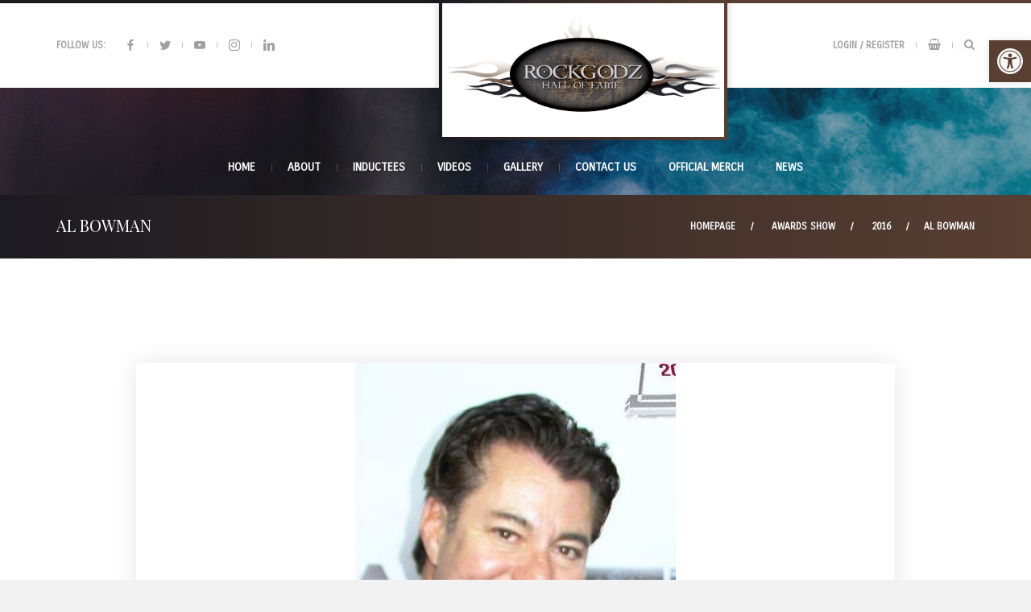

--- FILE ---
content_type: text/html; charset=UTF-8
request_url: https://www.rockgodzhalloffame.com/photos/al-bowman/
body_size: 18273
content:
<!DOCTYPE html>
<html lang="en" class="no-js">
<head>
	<meta charset="UTF-8">
	<meta name="viewport" content="width=device-width, initial-scale=1">
	<link rel="profile" href="https://gmpg.org/xfn/11">
		<title>Al Bowman &#8211; RockGodz Hall of Fame</title>
<meta name='robots' content='max-image-preview:large' />
	<style>img:is([sizes="auto" i], [sizes^="auto," i]) { contain-intrinsic-size: 3000px 1500px }</style>
	<link rel='dns-prefetch' href='//fonts.googleapis.com' />
<link rel="alternate" type="application/rss+xml" title="RockGodz Hall of Fame &raquo; Feed" href="https://www.rockgodzhalloffame.com/feed/" />
<script type="text/javascript">
/* <![CDATA[ */
window._wpemojiSettings = {"baseUrl":"https:\/\/s.w.org\/images\/core\/emoji\/16.0.1\/72x72\/","ext":".png","svgUrl":"https:\/\/s.w.org\/images\/core\/emoji\/16.0.1\/svg\/","svgExt":".svg","source":{"concatemoji":"https:\/\/www.rockgodzhalloffame.com\/wp-includes\/js\/wp-emoji-release.min.js?ver=b6732ad4c9db7d718e98ddd60ad7e96d"}};
/*! This file is auto-generated */
!function(s,n){var o,i,e;function c(e){try{var t={supportTests:e,timestamp:(new Date).valueOf()};sessionStorage.setItem(o,JSON.stringify(t))}catch(e){}}function p(e,t,n){e.clearRect(0,0,e.canvas.width,e.canvas.height),e.fillText(t,0,0);var t=new Uint32Array(e.getImageData(0,0,e.canvas.width,e.canvas.height).data),a=(e.clearRect(0,0,e.canvas.width,e.canvas.height),e.fillText(n,0,0),new Uint32Array(e.getImageData(0,0,e.canvas.width,e.canvas.height).data));return t.every(function(e,t){return e===a[t]})}function u(e,t){e.clearRect(0,0,e.canvas.width,e.canvas.height),e.fillText(t,0,0);for(var n=e.getImageData(16,16,1,1),a=0;a<n.data.length;a++)if(0!==n.data[a])return!1;return!0}function f(e,t,n,a){switch(t){case"flag":return n(e,"\ud83c\udff3\ufe0f\u200d\u26a7\ufe0f","\ud83c\udff3\ufe0f\u200b\u26a7\ufe0f")?!1:!n(e,"\ud83c\udde8\ud83c\uddf6","\ud83c\udde8\u200b\ud83c\uddf6")&&!n(e,"\ud83c\udff4\udb40\udc67\udb40\udc62\udb40\udc65\udb40\udc6e\udb40\udc67\udb40\udc7f","\ud83c\udff4\u200b\udb40\udc67\u200b\udb40\udc62\u200b\udb40\udc65\u200b\udb40\udc6e\u200b\udb40\udc67\u200b\udb40\udc7f");case"emoji":return!a(e,"\ud83e\udedf")}return!1}function g(e,t,n,a){var r="undefined"!=typeof WorkerGlobalScope&&self instanceof WorkerGlobalScope?new OffscreenCanvas(300,150):s.createElement("canvas"),o=r.getContext("2d",{willReadFrequently:!0}),i=(o.textBaseline="top",o.font="600 32px Arial",{});return e.forEach(function(e){i[e]=t(o,e,n,a)}),i}function t(e){var t=s.createElement("script");t.src=e,t.defer=!0,s.head.appendChild(t)}"undefined"!=typeof Promise&&(o="wpEmojiSettingsSupports",i=["flag","emoji"],n.supports={everything:!0,everythingExceptFlag:!0},e=new Promise(function(e){s.addEventListener("DOMContentLoaded",e,{once:!0})}),new Promise(function(t){var n=function(){try{var e=JSON.parse(sessionStorage.getItem(o));if("object"==typeof e&&"number"==typeof e.timestamp&&(new Date).valueOf()<e.timestamp+604800&&"object"==typeof e.supportTests)return e.supportTests}catch(e){}return null}();if(!n){if("undefined"!=typeof Worker&&"undefined"!=typeof OffscreenCanvas&&"undefined"!=typeof URL&&URL.createObjectURL&&"undefined"!=typeof Blob)try{var e="postMessage("+g.toString()+"("+[JSON.stringify(i),f.toString(),p.toString(),u.toString()].join(",")+"));",a=new Blob([e],{type:"text/javascript"}),r=new Worker(URL.createObjectURL(a),{name:"wpTestEmojiSupports"});return void(r.onmessage=function(e){c(n=e.data),r.terminate(),t(n)})}catch(e){}c(n=g(i,f,p,u))}t(n)}).then(function(e){for(var t in e)n.supports[t]=e[t],n.supports.everything=n.supports.everything&&n.supports[t],"flag"!==t&&(n.supports.everythingExceptFlag=n.supports.everythingExceptFlag&&n.supports[t]);n.supports.everythingExceptFlag=n.supports.everythingExceptFlag&&!n.supports.flag,n.DOMReady=!1,n.readyCallback=function(){n.DOMReady=!0}}).then(function(){return e}).then(function(){var e;n.supports.everything||(n.readyCallback(),(e=n.source||{}).concatemoji?t(e.concatemoji):e.wpemoji&&e.twemoji&&(t(e.twemoji),t(e.wpemoji)))}))}((window,document),window._wpemojiSettings);
/* ]]> */
</script>
<link rel='stylesheet' id='sbi_styles-css' href='https://www.rockgodzhalloffame.com/wp-content/plugins/instagram-feed/css/sbi-styles.min.css?ver=6.9.1' type='text/css' media='all' />
<style id='wp-emoji-styles-inline-css' type='text/css'>

	img.wp-smiley, img.emoji {
		display: inline !important;
		border: none !important;
		box-shadow: none !important;
		height: 1em !important;
		width: 1em !important;
		margin: 0 0.07em !important;
		vertical-align: -0.1em !important;
		background: none !important;
		padding: 0 !important;
	}
</style>
<link rel='stylesheet' id='wp-block-library-css' href='https://www.rockgodzhalloffame.com/wp-includes/css/dist/block-library/style.min.css?ver=b6732ad4c9db7d718e98ddd60ad7e96d' type='text/css' media='all' />
<style id='wp-block-library-theme-inline-css' type='text/css'>
.wp-block-audio :where(figcaption){color:#555;font-size:13px;text-align:center}.is-dark-theme .wp-block-audio :where(figcaption){color:#ffffffa6}.wp-block-audio{margin:0 0 1em}.wp-block-code{border:1px solid #ccc;border-radius:4px;font-family:Menlo,Consolas,monaco,monospace;padding:.8em 1em}.wp-block-embed :where(figcaption){color:#555;font-size:13px;text-align:center}.is-dark-theme .wp-block-embed :where(figcaption){color:#ffffffa6}.wp-block-embed{margin:0 0 1em}.blocks-gallery-caption{color:#555;font-size:13px;text-align:center}.is-dark-theme .blocks-gallery-caption{color:#ffffffa6}:root :where(.wp-block-image figcaption){color:#555;font-size:13px;text-align:center}.is-dark-theme :root :where(.wp-block-image figcaption){color:#ffffffa6}.wp-block-image{margin:0 0 1em}.wp-block-pullquote{border-bottom:4px solid;border-top:4px solid;color:currentColor;margin-bottom:1.75em}.wp-block-pullquote cite,.wp-block-pullquote footer,.wp-block-pullquote__citation{color:currentColor;font-size:.8125em;font-style:normal;text-transform:uppercase}.wp-block-quote{border-left:.25em solid;margin:0 0 1.75em;padding-left:1em}.wp-block-quote cite,.wp-block-quote footer{color:currentColor;font-size:.8125em;font-style:normal;position:relative}.wp-block-quote:where(.has-text-align-right){border-left:none;border-right:.25em solid;padding-left:0;padding-right:1em}.wp-block-quote:where(.has-text-align-center){border:none;padding-left:0}.wp-block-quote.is-large,.wp-block-quote.is-style-large,.wp-block-quote:where(.is-style-plain){border:none}.wp-block-search .wp-block-search__label{font-weight:700}.wp-block-search__button{border:1px solid #ccc;padding:.375em .625em}:where(.wp-block-group.has-background){padding:1.25em 2.375em}.wp-block-separator.has-css-opacity{opacity:.4}.wp-block-separator{border:none;border-bottom:2px solid;margin-left:auto;margin-right:auto}.wp-block-separator.has-alpha-channel-opacity{opacity:1}.wp-block-separator:not(.is-style-wide):not(.is-style-dots){width:100px}.wp-block-separator.has-background:not(.is-style-dots){border-bottom:none;height:1px}.wp-block-separator.has-background:not(.is-style-wide):not(.is-style-dots){height:2px}.wp-block-table{margin:0 0 1em}.wp-block-table td,.wp-block-table th{word-break:normal}.wp-block-table :where(figcaption){color:#555;font-size:13px;text-align:center}.is-dark-theme .wp-block-table :where(figcaption){color:#ffffffa6}.wp-block-video :where(figcaption){color:#555;font-size:13px;text-align:center}.is-dark-theme .wp-block-video :where(figcaption){color:#ffffffa6}.wp-block-video{margin:0 0 1em}:root :where(.wp-block-template-part.has-background){margin-bottom:0;margin-top:0;padding:1.25em 2.375em}
</style>
<style id='classic-theme-styles-inline-css' type='text/css'>
/*! This file is auto-generated */
.wp-block-button__link{color:#fff;background-color:#32373c;border-radius:9999px;box-shadow:none;text-decoration:none;padding:calc(.667em + 2px) calc(1.333em + 2px);font-size:1.125em}.wp-block-file__button{background:#32373c;color:#fff;text-decoration:none}
</style>
<style id='global-styles-inline-css' type='text/css'>
:root{--wp--preset--aspect-ratio--square: 1;--wp--preset--aspect-ratio--4-3: 4/3;--wp--preset--aspect-ratio--3-4: 3/4;--wp--preset--aspect-ratio--3-2: 3/2;--wp--preset--aspect-ratio--2-3: 2/3;--wp--preset--aspect-ratio--16-9: 16/9;--wp--preset--aspect-ratio--9-16: 9/16;--wp--preset--color--black: #000000;--wp--preset--color--cyan-bluish-gray: #abb8c3;--wp--preset--color--white: #ffffff;--wp--preset--color--pale-pink: #f78da7;--wp--preset--color--vivid-red: #cf2e2e;--wp--preset--color--luminous-vivid-orange: #ff6900;--wp--preset--color--luminous-vivid-amber: #fcb900;--wp--preset--color--light-green-cyan: #7bdcb5;--wp--preset--color--vivid-green-cyan: #00d084;--wp--preset--color--pale-cyan-blue: #8ed1fc;--wp--preset--color--vivid-cyan-blue: #0693e3;--wp--preset--color--vivid-purple: #9b51e0;--wp--preset--gradient--vivid-cyan-blue-to-vivid-purple: linear-gradient(135deg,rgba(6,147,227,1) 0%,rgb(155,81,224) 100%);--wp--preset--gradient--light-green-cyan-to-vivid-green-cyan: linear-gradient(135deg,rgb(122,220,180) 0%,rgb(0,208,130) 100%);--wp--preset--gradient--luminous-vivid-amber-to-luminous-vivid-orange: linear-gradient(135deg,rgba(252,185,0,1) 0%,rgba(255,105,0,1) 100%);--wp--preset--gradient--luminous-vivid-orange-to-vivid-red: linear-gradient(135deg,rgba(255,105,0,1) 0%,rgb(207,46,46) 100%);--wp--preset--gradient--very-light-gray-to-cyan-bluish-gray: linear-gradient(135deg,rgb(238,238,238) 0%,rgb(169,184,195) 100%);--wp--preset--gradient--cool-to-warm-spectrum: linear-gradient(135deg,rgb(74,234,220) 0%,rgb(151,120,209) 20%,rgb(207,42,186) 40%,rgb(238,44,130) 60%,rgb(251,105,98) 80%,rgb(254,248,76) 100%);--wp--preset--gradient--blush-light-purple: linear-gradient(135deg,rgb(255,206,236) 0%,rgb(152,150,240) 100%);--wp--preset--gradient--blush-bordeaux: linear-gradient(135deg,rgb(254,205,165) 0%,rgb(254,45,45) 50%,rgb(107,0,62) 100%);--wp--preset--gradient--luminous-dusk: linear-gradient(135deg,rgb(255,203,112) 0%,rgb(199,81,192) 50%,rgb(65,88,208) 100%);--wp--preset--gradient--pale-ocean: linear-gradient(135deg,rgb(255,245,203) 0%,rgb(182,227,212) 50%,rgb(51,167,181) 100%);--wp--preset--gradient--electric-grass: linear-gradient(135deg,rgb(202,248,128) 0%,rgb(113,206,126) 100%);--wp--preset--gradient--midnight: linear-gradient(135deg,rgb(2,3,129) 0%,rgb(40,116,252) 100%);--wp--preset--font-size--small: 13px;--wp--preset--font-size--medium: 20px;--wp--preset--font-size--large: 36px;--wp--preset--font-size--x-large: 42px;--wp--preset--font-family--inter: "Inter", sans-serif;--wp--preset--font-family--cardo: Cardo;--wp--preset--spacing--20: 0.44rem;--wp--preset--spacing--30: 0.67rem;--wp--preset--spacing--40: 1rem;--wp--preset--spacing--50: 1.5rem;--wp--preset--spacing--60: 2.25rem;--wp--preset--spacing--70: 3.38rem;--wp--preset--spacing--80: 5.06rem;--wp--preset--shadow--natural: 6px 6px 9px rgba(0, 0, 0, 0.2);--wp--preset--shadow--deep: 12px 12px 50px rgba(0, 0, 0, 0.4);--wp--preset--shadow--sharp: 6px 6px 0px rgba(0, 0, 0, 0.2);--wp--preset--shadow--outlined: 6px 6px 0px -3px rgba(255, 255, 255, 1), 6px 6px rgba(0, 0, 0, 1);--wp--preset--shadow--crisp: 6px 6px 0px rgba(0, 0, 0, 1);}:where(.is-layout-flex){gap: 0.5em;}:where(.is-layout-grid){gap: 0.5em;}body .is-layout-flex{display: flex;}.is-layout-flex{flex-wrap: wrap;align-items: center;}.is-layout-flex > :is(*, div){margin: 0;}body .is-layout-grid{display: grid;}.is-layout-grid > :is(*, div){margin: 0;}:where(.wp-block-columns.is-layout-flex){gap: 2em;}:where(.wp-block-columns.is-layout-grid){gap: 2em;}:where(.wp-block-post-template.is-layout-flex){gap: 1.25em;}:where(.wp-block-post-template.is-layout-grid){gap: 1.25em;}.has-black-color{color: var(--wp--preset--color--black) !important;}.has-cyan-bluish-gray-color{color: var(--wp--preset--color--cyan-bluish-gray) !important;}.has-white-color{color: var(--wp--preset--color--white) !important;}.has-pale-pink-color{color: var(--wp--preset--color--pale-pink) !important;}.has-vivid-red-color{color: var(--wp--preset--color--vivid-red) !important;}.has-luminous-vivid-orange-color{color: var(--wp--preset--color--luminous-vivid-orange) !important;}.has-luminous-vivid-amber-color{color: var(--wp--preset--color--luminous-vivid-amber) !important;}.has-light-green-cyan-color{color: var(--wp--preset--color--light-green-cyan) !important;}.has-vivid-green-cyan-color{color: var(--wp--preset--color--vivid-green-cyan) !important;}.has-pale-cyan-blue-color{color: var(--wp--preset--color--pale-cyan-blue) !important;}.has-vivid-cyan-blue-color{color: var(--wp--preset--color--vivid-cyan-blue) !important;}.has-vivid-purple-color{color: var(--wp--preset--color--vivid-purple) !important;}.has-black-background-color{background-color: var(--wp--preset--color--black) !important;}.has-cyan-bluish-gray-background-color{background-color: var(--wp--preset--color--cyan-bluish-gray) !important;}.has-white-background-color{background-color: var(--wp--preset--color--white) !important;}.has-pale-pink-background-color{background-color: var(--wp--preset--color--pale-pink) !important;}.has-vivid-red-background-color{background-color: var(--wp--preset--color--vivid-red) !important;}.has-luminous-vivid-orange-background-color{background-color: var(--wp--preset--color--luminous-vivid-orange) !important;}.has-luminous-vivid-amber-background-color{background-color: var(--wp--preset--color--luminous-vivid-amber) !important;}.has-light-green-cyan-background-color{background-color: var(--wp--preset--color--light-green-cyan) !important;}.has-vivid-green-cyan-background-color{background-color: var(--wp--preset--color--vivid-green-cyan) !important;}.has-pale-cyan-blue-background-color{background-color: var(--wp--preset--color--pale-cyan-blue) !important;}.has-vivid-cyan-blue-background-color{background-color: var(--wp--preset--color--vivid-cyan-blue) !important;}.has-vivid-purple-background-color{background-color: var(--wp--preset--color--vivid-purple) !important;}.has-black-border-color{border-color: var(--wp--preset--color--black) !important;}.has-cyan-bluish-gray-border-color{border-color: var(--wp--preset--color--cyan-bluish-gray) !important;}.has-white-border-color{border-color: var(--wp--preset--color--white) !important;}.has-pale-pink-border-color{border-color: var(--wp--preset--color--pale-pink) !important;}.has-vivid-red-border-color{border-color: var(--wp--preset--color--vivid-red) !important;}.has-luminous-vivid-orange-border-color{border-color: var(--wp--preset--color--luminous-vivid-orange) !important;}.has-luminous-vivid-amber-border-color{border-color: var(--wp--preset--color--luminous-vivid-amber) !important;}.has-light-green-cyan-border-color{border-color: var(--wp--preset--color--light-green-cyan) !important;}.has-vivid-green-cyan-border-color{border-color: var(--wp--preset--color--vivid-green-cyan) !important;}.has-pale-cyan-blue-border-color{border-color: var(--wp--preset--color--pale-cyan-blue) !important;}.has-vivid-cyan-blue-border-color{border-color: var(--wp--preset--color--vivid-cyan-blue) !important;}.has-vivid-purple-border-color{border-color: var(--wp--preset--color--vivid-purple) !important;}.has-vivid-cyan-blue-to-vivid-purple-gradient-background{background: var(--wp--preset--gradient--vivid-cyan-blue-to-vivid-purple) !important;}.has-light-green-cyan-to-vivid-green-cyan-gradient-background{background: var(--wp--preset--gradient--light-green-cyan-to-vivid-green-cyan) !important;}.has-luminous-vivid-amber-to-luminous-vivid-orange-gradient-background{background: var(--wp--preset--gradient--luminous-vivid-amber-to-luminous-vivid-orange) !important;}.has-luminous-vivid-orange-to-vivid-red-gradient-background{background: var(--wp--preset--gradient--luminous-vivid-orange-to-vivid-red) !important;}.has-very-light-gray-to-cyan-bluish-gray-gradient-background{background: var(--wp--preset--gradient--very-light-gray-to-cyan-bluish-gray) !important;}.has-cool-to-warm-spectrum-gradient-background{background: var(--wp--preset--gradient--cool-to-warm-spectrum) !important;}.has-blush-light-purple-gradient-background{background: var(--wp--preset--gradient--blush-light-purple) !important;}.has-blush-bordeaux-gradient-background{background: var(--wp--preset--gradient--blush-bordeaux) !important;}.has-luminous-dusk-gradient-background{background: var(--wp--preset--gradient--luminous-dusk) !important;}.has-pale-ocean-gradient-background{background: var(--wp--preset--gradient--pale-ocean) !important;}.has-electric-grass-gradient-background{background: var(--wp--preset--gradient--electric-grass) !important;}.has-midnight-gradient-background{background: var(--wp--preset--gradient--midnight) !important;}.has-small-font-size{font-size: var(--wp--preset--font-size--small) !important;}.has-medium-font-size{font-size: var(--wp--preset--font-size--medium) !important;}.has-large-font-size{font-size: var(--wp--preset--font-size--large) !important;}.has-x-large-font-size{font-size: var(--wp--preset--font-size--x-large) !important;}
:where(.wp-block-post-template.is-layout-flex){gap: 1.25em;}:where(.wp-block-post-template.is-layout-grid){gap: 1.25em;}
:where(.wp-block-columns.is-layout-flex){gap: 2em;}:where(.wp-block-columns.is-layout-grid){gap: 2em;}
:root :where(.wp-block-pullquote){font-size: 1.5em;line-height: 1.6;}
</style>
<link rel='stylesheet' id='fontawesome-five-css-css' href='https://www.rockgodzhalloffame.com/wp-content/plugins/accesspress-social-counter/css/fontawesome-all.css?ver=1.9.2' type='text/css' media='all' />
<link rel='stylesheet' id='contact-form-7-css' href='https://www.rockgodzhalloffame.com/wp-content/plugins/contact-form-7/includes/css/styles.css?ver=5.7.3' type='text/css' media='all' />
<style id='woocommerce-inline-inline-css' type='text/css'>
.woocommerce form .form-row .required { visibility: visible; }
</style>
<link rel='stylesheet' id='wt-woocommerce-related-products-css' href='https://www.rockgodzhalloffame.com/wp-content/plugins/wt-woocommerce-related-products/public/css/custom-related-products-public.css?ver=1.7.4' type='text/css' media='all' />
<link rel='stylesheet' id='carousel-css-css' href='https://www.rockgodzhalloffame.com/wp-content/plugins/wt-woocommerce-related-products/public/css/owl.carousel.min.css?ver=1.7.4' type='text/css' media='all' />
<link rel='stylesheet' id='carousel-theme-css-css' href='https://www.rockgodzhalloffame.com/wp-content/plugins/wt-woocommerce-related-products/public/css/owl.theme.default.min.css?ver=1.7.4' type='text/css' media='all' />
<link rel='stylesheet' id='font-awesome-css' href='https://www.rockgodzhalloffame.com/wp-content/plugins/unyson/framework/static/libs/font-awesome/css/font-awesome.min.css?ver=2.7.31' type='text/css' media='all' />
<link rel='stylesheet' id='pojo-a11y-css' href='https://www.rockgodzhalloffame.com/wp-content/plugins/pojo-accessibility/assets/css/style.min.css?ver=1.0.0' type='text/css' media='all' />
<link rel='stylesheet' id='hyphoria-icon-fonts-css' href='https://www.rockgodzhalloffame.com/wp-content/themes/hyphoria/css/fonts.css?ver=1.1.0' type='text/css' media='all' />
<link rel='stylesheet' id='hyphoria-font-css' href='//fonts.googleapis.com/css?family=Playfair+Display%3A400%2C700%7CCarrois+Gothic+SC%3Aregular&#038;subset=latin&#038;ver=1.1.0' type='text/css' media='all' />
<link rel='stylesheet' id='social-activism-woo-css' href='https://www.rockgodzhalloffame.com/wp-content/themes/hyphoria/css/woo.css?ver=1.1.0' type='text/css' media='all' />
<link rel='stylesheet' id='hyphoria-accesspress-css' href='https://www.rockgodzhalloffame.com/wp-content/themes/hyphoria/css/accesspress.css?ver=1.1.0' type='text/css' media='all' />
<link rel='stylesheet' id='hyphoria-css-style-css' href='https://www.rockgodzhalloffame.com/wp-content/themes/hyphoria/style.css?ver=b6732ad4c9db7d718e98ddd60ad7e96d' type='text/css' media='all' />
<link rel='stylesheet' id='bootstrap-css' href='https://www.rockgodzhalloffame.com/wp-content/themes/hyphoria/css/bootstrap.min.css?ver=1.1.0' type='text/css' media='all' />
<link rel='stylesheet' id='hyphoria-animations-css' href='https://www.rockgodzhalloffame.com/wp-content/themes/hyphoria/css/animations.css?ver=1.1.0' type='text/css' media='all' />
<link rel='stylesheet' id='hyphoria-main-css' href='https://www.rockgodzhalloffame.com/wp-content/themes/hyphoria/css/main.css?ver=1.1.0' type='text/css' media='all' />
<style id='hyphoria-main-inline-css' type='text/css'>
:root{--colorMain:#1b1a20;--colorMain2:#593f32;--colorMain3:#c1b3aa;}
body {
								font-family : "Carrois Gothic SC", sans-serif;
								font-weight: regular;
								font-size: 14px;
								line-height: 24px;
								letter-spacing: 0px;
							}
</style>
<link rel='stylesheet' id='tmm-css' href='https://www.rockgodzhalloffame.com/wp-content/plugins/team-members/inc/css/tmm_style.css?ver=b6732ad4c9db7d718e98ddd60ad7e96d' type='text/css' media='all' />
<script type="text/javascript" src="https://www.rockgodzhalloffame.com/wp-includes/js/jquery/jquery.min.js?ver=3.7.1" id="jquery-core-js"></script>
<script type="text/javascript" src="https://www.rockgodzhalloffame.com/wp-includes/js/jquery/jquery-migrate.min.js?ver=3.4.1" id="jquery-migrate-js"></script>
<script type="text/javascript" src="https://www.rockgodzhalloffame.com/wp-content/plugins/woocommerce/assets/js/jquery-blockui/jquery.blockUI.min.js?ver=2.7.0-wc.9.3.2" id="jquery-blockui-js" data-wp-strategy="defer"></script>
<script type="text/javascript" id="wc-add-to-cart-js-extra">
/* <![CDATA[ */
var wc_add_to_cart_params = {"ajax_url":"\/wp-admin\/admin-ajax.php","wc_ajax_url":"\/?wc-ajax=%%endpoint%%","i18n_view_cart":"View cart","cart_url":"https:\/\/www.rockgodzhalloffame.com\/cart\/","is_cart":"","cart_redirect_after_add":"yes"};
/* ]]> */
</script>
<script type="text/javascript" src="https://www.rockgodzhalloffame.com/wp-content/plugins/woocommerce/assets/js/frontend/add-to-cart.min.js?ver=9.3.2" id="wc-add-to-cart-js" data-wp-strategy="defer"></script>
<script type="text/javascript" src="https://www.rockgodzhalloffame.com/wp-content/plugins/woocommerce/assets/js/js-cookie/js.cookie.min.js?ver=2.1.4-wc.9.3.2" id="js-cookie-js" defer="defer" data-wp-strategy="defer"></script>
<script type="text/javascript" id="woocommerce-js-extra">
/* <![CDATA[ */
var woocommerce_params = {"ajax_url":"\/wp-admin\/admin-ajax.php","wc_ajax_url":"\/?wc-ajax=%%endpoint%%"};
/* ]]> */
</script>
<script type="text/javascript" src="https://www.rockgodzhalloffame.com/wp-content/plugins/woocommerce/assets/js/frontend/woocommerce.min.js?ver=9.3.2" id="woocommerce-js" defer="defer" data-wp-strategy="defer"></script>
<script type="text/javascript" src="https://www.rockgodzhalloffame.com/wp-content/plugins/wt-woocommerce-related-products/public/js/custom-related-products-public.js?ver=1.7.4" id="wt-woocommerce-related-products-js"></script>
<script type="text/javascript" src="https://www.rockgodzhalloffame.com/wp-content/plugins/wt-woocommerce-related-products/public/js/wt_owl_carousel.js?ver=1.7.4" id="wt-owl-js-js"></script>
<script type="text/javascript" src="https://www.rockgodzhalloffame.com/wp-content/plugins/js_composer/assets/js/vendors/woocommerce-add-to-cart.js?ver=6.9.0" id="vc_woocommerce-add-to-cart-js-js"></script>
<script type="text/javascript" id="WCPAY_ASSETS-js-extra">
/* <![CDATA[ */
var wcpayAssets = {"url":"https:\/\/www.rockgodzhalloffame.com\/wp-content\/plugins\/woocommerce-payments\/dist\/"};
/* ]]> */
</script>
<script type="text/javascript" src="https://www.rockgodzhalloffame.com/wp-content/themes/hyphoria/js/vendor/modernizr-2.6.2.min.js?ver=2.6.2" id="hyphoria-modernizr-js"></script>
<link rel="https://api.w.org/" href="https://www.rockgodzhalloffame.com/wp-json/" /><link rel="alternate" title="JSON" type="application/json" href="https://www.rockgodzhalloffame.com/wp-json/wp/v2/fw-portfolio/4507" /><link rel="canonical" href="https://www.rockgodzhalloffame.com/photos/al-bowman/" />
<link rel="alternate" title="oEmbed (JSON)" type="application/json+oembed" href="https://www.rockgodzhalloffame.com/wp-json/oembed/1.0/embed?url=https%3A%2F%2Fwww.rockgodzhalloffame.com%2Fphotos%2Fal-bowman%2F" />
<link rel="alternate" title="oEmbed (XML)" type="text/xml+oembed" href="https://www.rockgodzhalloffame.com/wp-json/oembed/1.0/embed?url=https%3A%2F%2Fwww.rockgodzhalloffame.com%2Fphotos%2Fal-bowman%2F&#038;format=xml" />
<style>/* CSS added by WP Meta and Date Remover*/.entry-meta {display:none !important;}
	.home .entry-meta { display: none; }
	.entry-footer {display:none !important;}
	.home .entry-footer { display: none; }</style>	<noscript><style>.woocommerce-product-gallery{ opacity: 1 !important; }</style></noscript>
	<style type="text/css">
#pojo-a11y-toolbar .pojo-a11y-toolbar-toggle a{ background-color: #593f32;	color: #f9f9f7;}
#pojo-a11y-toolbar .pojo-a11y-toolbar-overlay, #pojo-a11y-toolbar .pojo-a11y-toolbar-overlay ul.pojo-a11y-toolbar-items.pojo-a11y-links{ border-color: #593f32;}
body.pojo-a11y-focusable a:focus{ outline-style: solid !important;	outline-width: 1px !important;	outline-color: #FF0000 !important;}
#pojo-a11y-toolbar{ top: 50px !important;}
#pojo-a11y-toolbar .pojo-a11y-toolbar-overlay{ background-color: #ffffff;}
#pojo-a11y-toolbar .pojo-a11y-toolbar-overlay ul.pojo-a11y-toolbar-items li.pojo-a11y-toolbar-item a, #pojo-a11y-toolbar .pojo-a11y-toolbar-overlay p.pojo-a11y-toolbar-title{ color: #333333;}
#pojo-a11y-toolbar .pojo-a11y-toolbar-overlay ul.pojo-a11y-toolbar-items li.pojo-a11y-toolbar-item a.active{ background-color: #593f32;	color: #ffffff;}
@media (max-width: 767px) { #pojo-a11y-toolbar { top: 50px !important; } }</style><meta name="generator" content="Powered by WPBakery Page Builder - drag and drop page builder for WordPress."/>
<style class='wp-fonts-local' type='text/css'>
@font-face{font-family:Inter;font-style:normal;font-weight:300 900;font-display:fallback;src:url('https://www.rockgodzhalloffame.com/wp-content/plugins/woocommerce/assets/fonts/Inter-VariableFont_slnt,wght.woff2') format('woff2');font-stretch:normal;}
@font-face{font-family:Cardo;font-style:normal;font-weight:400;font-display:fallback;src:url('https://www.rockgodzhalloffame.com/wp-content/plugins/woocommerce/assets/fonts/cardo_normal_400.woff2') format('woff2');}
</style>
<link rel="icon" href="https://www.rockgodzhalloffame.com/wp-content/uploads/2022/06/cropped-1625667_220346704821073_1466876927_n-32x32.jpg" sizes="32x32" />
<link rel="icon" href="https://www.rockgodzhalloffame.com/wp-content/uploads/2022/06/cropped-1625667_220346704821073_1466876927_n-192x192.jpg" sizes="192x192" />
<link rel="apple-touch-icon" href="https://www.rockgodzhalloffame.com/wp-content/uploads/2022/06/cropped-1625667_220346704821073_1466876927_n-180x180.jpg" />
<meta name="msapplication-TileImage" content="https://www.rockgodzhalloffame.com/wp-content/uploads/2022/06/cropped-1625667_220346704821073_1466876927_n-270x270.jpg" />
		<style type="text/css" id="wp-custom-css">
			p#breadcrumbs {
display: none;
}
.related.products {
display: none;
}

		</style>
		<noscript><style> .wpb_animate_when_almost_visible { opacity: 1; }</style></noscript>	<!-- Facebook Pixel Code -->
<script>
!function(f,b,e,v,n,t,s)
{if(f.fbq)return;n=f.fbq=function(){n.callMethod?
n.callMethod.apply(n,arguments):n.queue.push(arguments)};
if(!f._fbq)f._fbq=n;n.push=n;n.loaded=!0;n.version='2.0';
n.queue=[];t=b.createElement(e);t.async=!0;
t.src=v;s=b.getElementsByTagName(e)[0];
s.parentNode.insertBefore(t,s)}(window,document,'script',
'https://connect.facebook.net/en_US/fbevents.js');
fbq('init', '2312747358848150'); 
fbq('track', 'PageView');
</script>
<noscript>
<img height="1" width="1" 
src="https://www.facebook.com/tr?id=2312747358848150&ev=PageView
&noscript=1"/>
</noscript>
<!-- End Facebook Pixel Code -->

</head>
	

<body data-rsssl=1 class="wp-singular fw-portfolio-template-default single single-fw-portfolio postid-4507 wp-theme-hyphoria theme-hyphoria woocommerce-no-js masthead-fixed full-width footer-widgets singular wpb-js-composer js-comp-ver-6.9.0 vc_responsive">
	<!-- page preloader -->
	<div class="preloader">
		<div class="preloader_image pulse"></div>
	</div>

<!-- search modal -->
<div class="modal" tabindex="-1" role="dialog" aria-labelledby="search_modal" id="search_modal">
	<button type="button" class="close" data-dismiss="modal" aria-label="Close">
		<span aria-hidden="true">
			<i class="rt-icon2-cross2"></i>
		</span>
	</button>
	<div class="widget widget_search">
		
<form role="search" method="get" class="search-form" action="https://www.rockgodzhalloffame.com/">
	<div class="form-group bottommargin_0">

			<input type="search" class="search-field form-control"
			       placeholder="Keyword"
			       value="" name="s"
			       title="Search for:"/>

	</div>
	<button type="submit" class="search-submit theme_button color2 no_bg_button">
		<span class="screen-reader-text">Search</span>
	</button>
</form>
	</div>
</div>
	<!-- Unyson messages modal -->
	<div class="modal fade" tabindex="-1" role="dialog" id="messages_modal">
		<div class="fw-messages-wrap ls with_padding">
					</div>
	</div><!-- eof .modal -->

<!-- wrappers for visual page editor and boxed version of template -->
<div id="canvas" class="">
	<div id="box_wrapper" class="">
		<!-- template sections -->
		
<section class="page_toplogo ls with_top_color_border columns_padding_0 with_bottom_overlap_logo">
    <div class="container">
        <div class="row display_table">
            <div class="col-sm-2 col-sm-push-5 text-left text-sm-center display_table_cell">
	                            <div class="bottom_overlap_logo">
                	            <a href="https://www.rockgodzhalloffame.com/"
   rel="home" class="logo logo_image_and_text">
			<img src="//www.rockgodzhalloffame.com/wp-content/uploads/2022/06/Logo-Final.png" alt="RockGodz Hall of Fame">
		</a>                                </div>
                            </div>

            <div class="col-sm-5 col-sm-pull-2 hidden-xs display_table_cell">
	                                <span class="small-text rightpadding_20 hidden-sm">
                        Follow us:                    </span>
                    <span class="social-icons divided-content">
							<span>
					<a href="https://www.facebook.com/RockGodzFame"
			   class="social-icon socicon-facebook "></a>
						</span>
										<span>
					<a href="https://twitter.com/rockgodzhof"
			   class="social-icon socicon-twitter "></a>
						</span>
										<span>
					<a href="https://www.youtube.com/channel/UCqxWuD2zVp0S4moPybwhLmA"
			   class="social-icon socicon-youtube "></a>
						</span>
										<span>
					<a href="https://instagram.com/"
			   class="social-icon socicon-instagram "></a>
						</span>
										<span>
					<a href="https://www.linkedin.com/company/rockgodzhalloffame.com/about/"
			   class="social-icon socicon-linkedin "></a>
						</span>
				</span>
	                        </div>
            <div class="col-sm-5 text-right display_table_cell">
                <div class="divided-content small-text greylinks color2">
	                
                        <div>
                                                            <a href="https://www.rockgodzhalloffame.com/my-account/">Login / Register                                </a>
                                                    </div>

                    <div class="hidden-sm hidden-xs">
                        <a href="https://www.rockgodzhalloffame.com/cart/" class="cart-button">
	                                                        <i class="fa fa-shopping-basket empty" aria-hidden="true"></i>
                                                    </a>
                    </div>
                                        <div class="hidden-xs">
                        <div class="dropdown inline-block">
                            <a href="" id="search-dropdown" class="theme_button no_bg_button square_button" data-toggle="dropdown" aria-haspopup="true" aria-expanded="false">
                                <i class="fa fa-search" aria-hidden="true"></i>
                            </a>
                            <div class="dropdown-menu" aria-labelledby="search-dropdown">
                                <div class="widget widget_search">
	                                
<form role="search" method="get" class="search-form" action="https://www.rockgodzhalloffame.com/">
	<div class="form-group bottommargin_0">

			<input type="search" class="search-field form-control"
			       placeholder="Keyword"
			       value="" name="s"
			       title="Search for:"/>

	</div>
	<button type="submit" class="search-submit theme_button color2 no_bg_button">
		<span class="screen-reader-text">Search</span>
	</button>
</form>
                                </div>
                            </div>
                        </div>
                    </div>
                </div>
            </div>
        </div>
    </div>
</section>

<header class="page_header header_darkgrey background_cover divided_items relative_toggler ">
    <div class="container">
        <div class="row">
            <div class="col-sm-12 text-right text-md-center">


                <nav class="mainmenu_wrapper primary-navigation">
                    <ul id="menu-main-menu" class="sf-menu nav-menu nav"><li id="menu-item-13" class="menu-item menu-item-type-post_type menu-item-object-page menu-item-home menu-item-13"><a href="https://www.rockgodzhalloffame.com/" >Home</a></li>
<li id="menu-item-888" class="menu-item menu-item-type-post_type menu-item-object-page menu-item-has-children menu-item-888"><a href="https://www.rockgodzhalloffame.com/about/" >About</a>
<ul class="sub-menu">
	<li id="menu-item-4412" class="menu-item menu-item-type-post_type menu-item-object-page menu-item-4412"><a href="https://www.rockgodzhalloffame.com/board-of-directors/" >Board of Directors</a></li>
</ul>
</li>
<li id="menu-item-4553" class="menu-item menu-item-type-post_type menu-item-object-page menu-item-4553"><a href="https://www.rockgodzhalloffame.com/inductees/" >INDUCTEES</a></li>
<li id="menu-item-4144" class="menu-item menu-item-type-post_type menu-item-object-page menu-item-4144"><a href="https://www.rockgodzhalloffame.com/video-gallery/" >Videos</a></li>
<li id="menu-item-4657" class="menu-item menu-item-type-post_type menu-item-object-page menu-item-has-children menu-item-4657"><a href="https://www.rockgodzhalloffame.com/gallery/" >Gallery</a>
<ul class="sub-menu">
	<li id="menu-item-4426" class="menu-item menu-item-type-post_type menu-item-object-page menu-item-4426"><a href="https://www.rockgodzhalloffame.com/in-loving-memory/" >In Loving Memory</a></li>
</ul>
</li>
<li id="menu-item-4392" class="menu-item menu-item-type-post_type menu-item-object-page menu-item-has-children menu-item-4392"><a href="https://www.rockgodzhalloffame.com/contact-rock-godz/" >Contact Us</a>
<ul class="sub-menu">
	<li id="menu-item-4429" class="menu-item menu-item-type-post_type menu-item-object-page menu-item-4429"><a href="https://www.rockgodzhalloffame.com/media/" >Media</a></li>
	<li id="menu-item-898" class="menu-item menu-item-type-post_type menu-item-object-page menu-item-898"><a href="https://www.rockgodzhalloffame.com/faq/" >Faq</a></li>
</ul>
</li>
<li id="menu-item-6710" class="menu-item menu-item-type-post_type menu-item-object-page menu-item-6710"><a href="https://www.rockgodzhalloffame.com/official-merch/" >Official Merch</a></li>
<li id="menu-item-7027" class="menu-item menu-item-type-post_type menu-item-object-page current_page_parent menu-item-7027"><a href="https://www.rockgodzhalloffame.com/blog/" >News</a></li>
</ul>                </nav>

                <span class="toggle_menu"><span></span></span>

            </div>
        </div>
    </div>
</header><section class="page_breadcrumbs cs gradient section_padding_top_25 section_padding_bottom_25 table_section table_section_md">
	<div class="container">
		<div class="row">
            <div class="col-md-6 text-center text-md-left">
                <h2 class="small">
		            Al Bowman                </h2>
            </div>
			<div class="col-sm-12 text-center text-md-right">
					<ol class="breadcrumb">
									<li class="first-item">
									<a href="https://www.rockgodzhalloffame.com/">Homepage</a></li>
																<li class="0-item">
									<a href="https://www.rockgodzhalloffame.com/photos/awards-show/">AWARDS SHOW</a></li>
															<li class="1-item">
									<a href="https://www.rockgodzhalloffame.com/photos/2016/">2016</a></li>
																<li class="last-item">Al Bowman</li>
						</ol>
			</div>
		</div>
	</div>
</section>
		        <section class="ls page_content section_padding_top_100 section_padding_bottom_100 columns_padding_25">
					<div class="container">
				<div class="row">

					
	<div id="content" class="col-sm-10 col-sm-push-1">
		
			<article id="post-4507" class="text-center post-4507 fw-portfolio type-fw-portfolio status-publish has-post-thumbnail hentry fw-portfolio-category-55 fw-portfolio-category-inductees">
				<header class="entry-header">
					<h1 class="entry-title gallery-single-title"><strong>Al Bowman</strong></h1>
				</header>
				<!-- .entry-header -->
				<div class="gallery-item vertical-item content-padding with_shadow rounded">
					<div class="item-media top_rounded overflow_hidden">
						<img width="398" height="398" src="https://www.rockgodzhalloffame.com/wp-content/uploads/2022/07/2022-Rock-Godz-Pic.jpg" class="attachment-hyphoria-full-width size-hyphoria-full-width wp-post-image" alt="" decoding="async" fetchpriority="high" srcset="https://www.rockgodzhalloffame.com/wp-content/uploads/2022/07/2022-Rock-Godz-Pic.jpg 398w, https://www.rockgodzhalloffame.com/wp-content/uploads/2022/07/2022-Rock-Godz-Pic-300x300.jpg 300w, https://www.rockgodzhalloffame.com/wp-content/uploads/2022/07/2022-Rock-Godz-Pic-150x150.jpg 150w, https://www.rockgodzhalloffame.com/wp-content/uploads/2022/07/2022-Rock-Godz-Pic-100x100.jpg 100w" sizes="(max-width: 398px) 100vw, 398px" />					</div><!-- .item-media -->
					<div class="item-content entry-content">
                        <div class="categories-links bottommargin_20 highlightlinks">
							<a href="https://www.rockgodzhalloffame.com/photos/2016/" rel="tag">2016</a> <a href="https://www.rockgodzhalloffame.com/photos/inductees/" rel="tag">Inductees</a>                        </div>
						<p>Inducted October 27, 2016, Al Bowman-Executive Producer<br><br>Al Bowman is the creator and Executive Producer of Producers Choice Honors Red Carpet Press Events, held in both Las Vegas and Hollywood and now Nashville. These productions combine the best of the formats from the Producers Guild Awards, The Peoples Choice Awards and the Washington DC Honors events, all shows that Al Bowman has personally been to through actual attendance. This entertainment related venture is the culmination of Al Bowman’s 30+ years worth of service to the Los Angeles and Hollywood Creative Communities. After producing the Los Angeles Music Awards, the Hollywood F.A.M.E. Awards and the Phoenix Music Awards for over two decades, Al started a new, more streamlined operation and awards show production. Utilizing the basic formula of many of the biggest awards shows in the entertainment industry, this new event series allows each recipient to be specially chosen through a discovery process using an on-line system of musical evaluations done by the elite Nashville Music Awards team of event producers.<br><br>Throughout his 30 + year career in the awards show business, Al Bowman has received recognition for his life’s work from numerous organizations. Here is a partial list of those accomplishments:<br><br>    1996: Writer of the Year for Rock City News<br><br>    2000 Certificate of Tribute presented by City of Los Angeles Mayor Richard Riordan<br><br>    2002: Angel Award from the Angels On Earth Foundation<br><br>    2003 Community Contribution Award from the Ritz Carlton, Marina Del Rey CA<br><br>    2004: USA Flag Award from Guantanamo Bay, Cuba Base Commander Leslie McCoy<br><br>    2004: Career Achievement Award from the South Bay Music Awards<br><br>    2005: Distinguished Service Plaque Presentation from General Jay Hood for Outstanding Service to the Joint Task Force, Guantanamo Bay, Cuba<br><br>    2005: Lifetime Achievement Award from Elite B. Records<br><br>    2006: Music Executive of the Year Award from Rock City News: The Rockies<br><br>    2006: United States Presidential Seal Plaque Presentation from President George W. Bush<br><br>    2007: Event Pioneer Award from Rock City News: The Rockies<br><br>    2007: U.S. Navy Sea Bee Warrior Plaque Presentation, Guantanamo Bay, Cuba<br><br>    2007: Lifetime Achievement Award from the Charlotte Music Awards<br><br>    2008: Inaugural Hollywood F.A.M.E. Award presented by Hollywood Honorary Mayor Johnny Grant<br><br>    2010: 20 Year Legendary Achievement Award from the L.A. Comedy Awards<br><br>    2012: Artists In Music: Alan Freed Award for Lifetime Achievement<br><br>    2014 The 5th Annual Indigenous Legends Directors Award<br><br>    2016: Inducted into the Rock Godz Hall of Fame<br><br>    Al Bowman is a maverick impresario producer who continues to break new ground with his innovative and unique award show concepts. In the years to follow, many artists will break through into the mainstream of the entertainment industry after coming through the pipeline of the Producers Choice Honors private red carpet special events, now being held in Nashville under the Nashville Public Relations Group banner.<br><br>    Our red carpet guests are covered by the most respected international media members in the world. If you attend one of our events as an honoree, you will be photographed by some of the most respected photo service agencies and news photographers in the world.</p>			<div class="share_buttons">
				<a href="https://www.facebook.com/sharer.php?u=https://www.rockgodzhalloffame.com/photos/al-bowman/" class="social-icon color-bg-icon socicon-facebook" target="_blank"></a><a href="https://twitter.com/intent/tweet?url=https://www.rockgodzhalloffame.com/photos/al-bowman/" class="social-icon color-bg-icon socicon-twitter" target="_blank"></a><a href="https://pinterest.com/pin/create/bookmarklet/?url=https://www.rockgodzhalloffame.com/photos/al-bowman/" class="social-icon color-bg-icon socicon-pinterest" target="_blank"></a><a href="https://www.linkedin.com/shareArticle?url=https://www.rockgodzhalloffame.com/photos/al-bowman/" class="social-icon color-bg-icon socicon-linkedin" target="_blank"></a>			</div><!-- eof .share_buttons -->
								</div>
					<!-- .entry-content -->
				</div>
				<!-- .entry-content -->
			</article><!-- #post-## -->

		
	</div><!--eof #content -->
				</div><!-- eof .row-->
			</div><!-- eof .container -->
		</section><!-- eof .page_content -->
	<footer class="page_footer ds section_padding_top_120 section_padding_bottom_100">
	<div class="container">

        
		<div class="row">
			<div class="widget_text col-md-3 col-sm-4 text-center text-sm-right"><div class="widget_text widget-theme-wrapper widget_no_background "><div id="custom_html-4" class="widget_text widget widget_custom_html"><div class="textwidget custom-html-widget"><h5>
	<span class="small">Get the latest</span><br>
	ROCKGODZ news
</h5></div></div></div></div><div class="col-md-6 col-sm-4"><div class="widget-theme-wrapper gradient_bg with_padding big-padding "><div id="mc4wp_form_widget-2" class="widget widget_mc4wp_form_widget"></div></div></div><div class="widget_text col-md-3 col-sm-4 text-center text-sm-left"><div class="widget_text widget-theme-wrapper widget_no_background "><div id="custom_html-3" class="widget_text widget widget_custom_html"><div class="textwidget custom-html-widget"><h5>
	<span class="small">Join Our</span><br>
	Mailing List
</h5></div></div></div></div><div class="col-sm-12"><div class="widget-theme-wrapper widget_no_background text-center"><div id="hyphoria_stores-2" class="widget widget_stores"><h3 class="widget-title">Follow Us</h3>    <p>
        We welcome your questions, your requests and your feedback. If you have any suggestions on how we can make Rock Godz a better experience, get in touch. The Rock Godz community welcomes your voice.    </p>
    <div class="big-icons topmargin_25">
		            <a href="https://www.facebook.com/RockGodzFame" class="social-icon border-icon socicon socicon-facebook" target="blanck">
            </a>
					            <a href="https://www.youtube.com/channel/UCqxWuD2zVp0S4moPybwhLmA" class="social-icon border-icon socicon socicon-youtube" target="blanck">
            </a>
					            <a href="https://instagram.com" class="social-icon border-icon socicon socicon-instagram" target="blanck">
            </a>
					            <a href="https://www.twitter.com" class="social-icon border-icon socicon socicon-twitter" target="blanck">
            </a>
					            <a href="https://linkedin" class="social-icon border-icon socicon socicon-linkedin" target="blanck">
            </a>
			    </div>

</div></div></div><div class="widget_text col-sm-12"><div class="widget_text widget-theme-wrapper widget_no_background "><div id="custom_html-5" class="widget_text widget widget_custom_html"><div class="textwidget custom-html-widget">
<div id="sb_instagram"  class="sbi sbi_mob_col_1 sbi_tab_col_2 sbi_col_4 sbi_width_resp" style="padding-bottom: 10px;"	 data-feedid="*1"  data-res="auto" data-cols="4" data-colsmobile="1" data-colstablet="2" data-num="20" data-nummobile="20" data-item-padding="5"	 data-shortcode-atts="{&quot;cachetime&quot;:30}"  data-postid="4507" data-locatornonce="900d0e437c" data-imageaspectratio="1:1" data-sbi-flags="favorLocal">
	<div class="sb_instagram_header  sbi_medium"   >
	<a class="sbi_header_link" target="_blank"
	   rel="nofollow noopener" href="https://www.instagram.com/rockgodzhof/" title="@rockgodzhof">
		<div class="sbi_header_text">
			<div class="sbi_header_img"  data-avatar-url="https://scontent-xsp1-2.xx.fbcdn.net/v/t51.2885-15/310895898_1310545566149906_4471565557784431222_n.jpg?_nc_cat=104&amp;ccb=1-7&amp;_nc_sid=86c713&amp;_nc_ohc=5uDiutphbfcAX86rnOP&amp;_nc_oc=AQllcjowXZWX1RhLaf65JOA7VABGGLCadzW2d9wNYz_iAjLmmZ-avLDwKgg1mzHXXhM&amp;_nc_ht=scontent-xsp1-2.xx&amp;edm=AL-3X8kEAAAA&amp;oh=00_AfAG_0hyf8U_ZoOgkAGOlnaLx1SvE5LuiFeunE5A9wFnog&amp;oe=64EC14F4">
									<div class="sbi_header_img_hover"  ><svg class="sbi_new_logo fa-instagram fa-w-14" aria-hidden="true" data-fa-processed="" aria-label="Instagram" data-prefix="fab" data-icon="instagram" role="img" viewBox="0 0 448 512">
                    <path fill="currentColor" d="M224.1 141c-63.6 0-114.9 51.3-114.9 114.9s51.3 114.9 114.9 114.9S339 319.5 339 255.9 287.7 141 224.1 141zm0 189.6c-41.1 0-74.7-33.5-74.7-74.7s33.5-74.7 74.7-74.7 74.7 33.5 74.7 74.7-33.6 74.7-74.7 74.7zm146.4-194.3c0 14.9-12 26.8-26.8 26.8-14.9 0-26.8-12-26.8-26.8s12-26.8 26.8-26.8 26.8 12 26.8 26.8zm76.1 27.2c-1.7-35.9-9.9-67.7-36.2-93.9-26.2-26.2-58-34.4-93.9-36.2-37-2.1-147.9-2.1-184.9 0-35.8 1.7-67.6 9.9-93.9 36.1s-34.4 58-36.2 93.9c-2.1 37-2.1 147.9 0 184.9 1.7 35.9 9.9 67.7 36.2 93.9s58 34.4 93.9 36.2c37 2.1 147.9 2.1 184.9 0 35.9-1.7 67.7-9.9 93.9-36.2 26.2-26.2 34.4-58 36.2-93.9 2.1-37 2.1-147.8 0-184.8zM398.8 388c-7.8 19.6-22.9 34.7-42.6 42.6-29.5 11.7-99.5 9-132.1 9s-102.7 2.6-132.1-9c-19.6-7.8-34.7-22.9-42.6-42.6-11.7-29.5-9-99.5-9-132.1s-2.6-102.7 9-132.1c7.8-19.6 22.9-34.7 42.6-42.6 29.5-11.7 99.5-9 132.1-9s102.7-2.6 132.1 9c19.6 7.8 34.7 22.9 42.6 42.6 11.7 29.5 9 99.5 9 132.1s2.7 102.7-9 132.1z"></path>
                </svg></div>
					<img  src="https://www.rockgodzhalloffame.com/wp-content/uploads/sb-instagram-feed-images/rockgodzhof.jpg" alt="" width="50" height="50">
				
							</div>

			<div class="sbi_feedtheme_header_text">
				<h3>rockgodzhof</h3>
									<p class="sbi_bio">BRINGING RECOGNITION TO THE MUSICIANS WHO BUILT THE LEGACY OF ROCK MUSIC!</p>
							</div>
		</div>
	</a>
</div>

	<div id="sbi_images"  style="gap: 10px;">
		<div class="sbi_item sbi_type_image sbi_new sbi_transition"
	id="sbi_18013806925675582" data-date="1689095528">
	<div class="sbi_photo_wrap">
		<a class="sbi_photo" href="https://www.instagram.com/p/CukKSQ_Nk_w/" target="_blank" rel="noopener nofollow"
			data-full-res="https://scontent-xsp1-1.cdninstagram.com/v/t39.30808-6/359358240_2168971866625204_590436526850912131_n.jpg?_nc_cat=105&#038;ccb=1-7&#038;_nc_sid=8ae9d6&#038;_nc_ohc=06OELabkwdIAX-9MWQn&#038;_nc_oc=AQkW3YCPMozaI70MUkep836AvNzJgxFjkZ5f1kbEexoF1PH_aDzCS-FgCWIkgWaTME4&#038;_nc_ht=scontent-xsp1-1.cdninstagram.com&#038;edm=AM6HXa8EAAAA&#038;oh=00_AfBTstylUAIYh0DsjptB2Tv0ZWLLkAqZttg6FAwqi_vZAg&#038;oe=64EBA5B3"
			data-img-src-set="{&quot;d&quot;:&quot;https:\/\/scontent-xsp1-1.cdninstagram.com\/v\/t39.30808-6\/359358240_2168971866625204_590436526850912131_n.jpg?_nc_cat=105&amp;ccb=1-7&amp;_nc_sid=8ae9d6&amp;_nc_ohc=06OELabkwdIAX-9MWQn&amp;_nc_oc=AQkW3YCPMozaI70MUkep836AvNzJgxFjkZ5f1kbEexoF1PH_aDzCS-FgCWIkgWaTME4&amp;_nc_ht=scontent-xsp1-1.cdninstagram.com&amp;edm=AM6HXa8EAAAA&amp;oh=00_AfBTstylUAIYh0DsjptB2Tv0ZWLLkAqZttg6FAwqi_vZAg&amp;oe=64EBA5B3&quot;,&quot;150&quot;:&quot;https:\/\/scontent-xsp1-1.cdninstagram.com\/v\/t39.30808-6\/359358240_2168971866625204_590436526850912131_n.jpg?_nc_cat=105&amp;ccb=1-7&amp;_nc_sid=8ae9d6&amp;_nc_ohc=06OELabkwdIAX-9MWQn&amp;_nc_oc=AQkW3YCPMozaI70MUkep836AvNzJgxFjkZ5f1kbEexoF1PH_aDzCS-FgCWIkgWaTME4&amp;_nc_ht=scontent-xsp1-1.cdninstagram.com&amp;edm=AM6HXa8EAAAA&amp;oh=00_AfBTstylUAIYh0DsjptB2Tv0ZWLLkAqZttg6FAwqi_vZAg&amp;oe=64EBA5B3&quot;,&quot;320&quot;:&quot;https:\/\/scontent-xsp1-1.cdninstagram.com\/v\/t39.30808-6\/359358240_2168971866625204_590436526850912131_n.jpg?_nc_cat=105&amp;ccb=1-7&amp;_nc_sid=8ae9d6&amp;_nc_ohc=06OELabkwdIAX-9MWQn&amp;_nc_oc=AQkW3YCPMozaI70MUkep836AvNzJgxFjkZ5f1kbEexoF1PH_aDzCS-FgCWIkgWaTME4&amp;_nc_ht=scontent-xsp1-1.cdninstagram.com&amp;edm=AM6HXa8EAAAA&amp;oh=00_AfBTstylUAIYh0DsjptB2Tv0ZWLLkAqZttg6FAwqi_vZAg&amp;oe=64EBA5B3&quot;,&quot;640&quot;:&quot;https:\/\/scontent-xsp1-1.cdninstagram.com\/v\/t39.30808-6\/359358240_2168971866625204_590436526850912131_n.jpg?_nc_cat=105&amp;ccb=1-7&amp;_nc_sid=8ae9d6&amp;_nc_ohc=06OELabkwdIAX-9MWQn&amp;_nc_oc=AQkW3YCPMozaI70MUkep836AvNzJgxFjkZ5f1kbEexoF1PH_aDzCS-FgCWIkgWaTME4&amp;_nc_ht=scontent-xsp1-1.cdninstagram.com&amp;edm=AM6HXa8EAAAA&amp;oh=00_AfBTstylUAIYh0DsjptB2Tv0ZWLLkAqZttg6FAwqi_vZAg&amp;oe=64EBA5B3&quot;}">
			<span class="sbi-screenreader">You can buy tickets at the door!! Join us for a on</span>
									<img src="https://www.rockgodzhalloffame.com/wp-content/plugins/instagram-feed/img/placeholder.png" alt="You can buy tickets at the door!! Join us for a one of a kind concert with Vanilla Fudge and Pat Travers and some special guests!! July 21rst, Nashville TN!!!" aria-hidden="true">
		</a>
	</div>
</div><div class="sbi_item sbi_type_image sbi_new sbi_transition"
	id="sbi_17975284559205472" data-date="1683576006">
	<div class="sbi_photo_wrap">
		<a class="sbi_photo" href="https://www.instagram.com/p/Cr_qoe9vtg7/" target="_blank" rel="noopener nofollow"
			data-full-res="https://scontent-xsp1-2.cdninstagram.com/v/t39.30808-6/345666527_713726310760413_4726729097256518273_n.jpg?_nc_cat=106&#038;ccb=1-7&#038;_nc_sid=8ae9d6&#038;_nc_ohc=nrXKLRLfMLcAX8SUpZV&#038;_nc_ht=scontent-xsp1-2.cdninstagram.com&#038;edm=AM6HXa8EAAAA&#038;oh=00_AfDISV1uXqzdvdU1P3q0yBpy5FxSlXUCGur0H7V5q1y1xQ&#038;oe=64EC98E8"
			data-img-src-set="{&quot;d&quot;:&quot;https:\/\/scontent-xsp1-2.cdninstagram.com\/v\/t39.30808-6\/345666527_713726310760413_4726729097256518273_n.jpg?_nc_cat=106&amp;ccb=1-7&amp;_nc_sid=8ae9d6&amp;_nc_ohc=nrXKLRLfMLcAX8SUpZV&amp;_nc_ht=scontent-xsp1-2.cdninstagram.com&amp;edm=AM6HXa8EAAAA&amp;oh=00_AfDISV1uXqzdvdU1P3q0yBpy5FxSlXUCGur0H7V5q1y1xQ&amp;oe=64EC98E8&quot;,&quot;150&quot;:&quot;https:\/\/scontent-xsp1-2.cdninstagram.com\/v\/t39.30808-6\/345666527_713726310760413_4726729097256518273_n.jpg?_nc_cat=106&amp;ccb=1-7&amp;_nc_sid=8ae9d6&amp;_nc_ohc=nrXKLRLfMLcAX8SUpZV&amp;_nc_ht=scontent-xsp1-2.cdninstagram.com&amp;edm=AM6HXa8EAAAA&amp;oh=00_AfDISV1uXqzdvdU1P3q0yBpy5FxSlXUCGur0H7V5q1y1xQ&amp;oe=64EC98E8&quot;,&quot;320&quot;:&quot;https:\/\/scontent-xsp1-2.cdninstagram.com\/v\/t39.30808-6\/345666527_713726310760413_4726729097256518273_n.jpg?_nc_cat=106&amp;ccb=1-7&amp;_nc_sid=8ae9d6&amp;_nc_ohc=nrXKLRLfMLcAX8SUpZV&amp;_nc_ht=scontent-xsp1-2.cdninstagram.com&amp;edm=AM6HXa8EAAAA&amp;oh=00_AfDISV1uXqzdvdU1P3q0yBpy5FxSlXUCGur0H7V5q1y1xQ&amp;oe=64EC98E8&quot;,&quot;640&quot;:&quot;https:\/\/scontent-xsp1-2.cdninstagram.com\/v\/t39.30808-6\/345666527_713726310760413_4726729097256518273_n.jpg?_nc_cat=106&amp;ccb=1-7&amp;_nc_sid=8ae9d6&amp;_nc_ohc=nrXKLRLfMLcAX8SUpZV&amp;_nc_ht=scontent-xsp1-2.cdninstagram.com&amp;edm=AM6HXa8EAAAA&amp;oh=00_AfDISV1uXqzdvdU1P3q0yBpy5FxSlXUCGur0H7V5q1y1xQ&amp;oe=64EC98E8&quot;}">
			<span class="sbi-screenreader">🎸 Plan Your Trip To Music City USA for the 2023</span>
									<img src="https://www.rockgodzhalloffame.com/wp-content/plugins/instagram-feed/img/placeholder.png" alt="🎸 Plan Your Trip To Music City USA for the 2023 RockGodz Awards Show!
Join us in our celebration of incredible musical talent and the contributions that this year’s selected inductees have made to rock and roll. 🎸
Bowie’s Rock ‘n’ Roll Club, 174 3rd Ave. N., Nashville, TN, 37201, (615) 953-7155.
Friday, July 21st, 2023.
Tickets are available for purchase on Eventbrite:
https://www.eventbrite.com/e/rockgodz-hall-of-fame-honors-vanilla-fudge-pat-travers-and-more-tickets-627683557417?fbclid=IwAR2tBNEmPEX_Kr8L5uiIMphflIDSIGyHkesqS3k1ELljB6W3YBYxumTaZNk
#rockgodzhalloffame #awards #rocknroll #livemusic #musiccityusa #musiccitynashville #bowiesnashville" aria-hidden="true">
		</a>
	</div>
</div><div class="sbi_item sbi_type_image sbi_new sbi_transition"
	id="sbi_17989136698588234" data-date="1665635768">
	<div class="sbi_photo_wrap">
		<a class="sbi_photo" href="https://www.instagram.com/p/CjpAV_ssegz/" target="_blank" rel="noopener nofollow"
			data-full-res="https://scontent-xsp1-1.cdninstagram.com/v/t51.2885-15/311604264_1248232485910286_4697192589605181095_n.jpg?_nc_cat=105&#038;ccb=1-7&#038;_nc_sid=8ae9d6&#038;_nc_ohc=I2P3jh4rapEAX_251IV&#038;_nc_ht=scontent-xsp1-1.cdninstagram.com&#038;edm=AM6HXa8EAAAA&#038;oh=00_AfAGwInC9mF0nYLTEPJfU7tt2hz9p05ihS_37qt4uwXipA&#038;oe=64EC70FD"
			data-img-src-set="{&quot;d&quot;:&quot;https:\/\/scontent-xsp1-1.cdninstagram.com\/v\/t51.2885-15\/311604264_1248232485910286_4697192589605181095_n.jpg?_nc_cat=105&amp;ccb=1-7&amp;_nc_sid=8ae9d6&amp;_nc_ohc=I2P3jh4rapEAX_251IV&amp;_nc_ht=scontent-xsp1-1.cdninstagram.com&amp;edm=AM6HXa8EAAAA&amp;oh=00_AfAGwInC9mF0nYLTEPJfU7tt2hz9p05ihS_37qt4uwXipA&amp;oe=64EC70FD&quot;,&quot;150&quot;:&quot;https:\/\/scontent-xsp1-1.cdninstagram.com\/v\/t51.2885-15\/311604264_1248232485910286_4697192589605181095_n.jpg?_nc_cat=105&amp;ccb=1-7&amp;_nc_sid=8ae9d6&amp;_nc_ohc=I2P3jh4rapEAX_251IV&amp;_nc_ht=scontent-xsp1-1.cdninstagram.com&amp;edm=AM6HXa8EAAAA&amp;oh=00_AfAGwInC9mF0nYLTEPJfU7tt2hz9p05ihS_37qt4uwXipA&amp;oe=64EC70FD&quot;,&quot;320&quot;:&quot;https:\/\/scontent-xsp1-1.cdninstagram.com\/v\/t51.2885-15\/311604264_1248232485910286_4697192589605181095_n.jpg?_nc_cat=105&amp;ccb=1-7&amp;_nc_sid=8ae9d6&amp;_nc_ohc=I2P3jh4rapEAX_251IV&amp;_nc_ht=scontent-xsp1-1.cdninstagram.com&amp;edm=AM6HXa8EAAAA&amp;oh=00_AfAGwInC9mF0nYLTEPJfU7tt2hz9p05ihS_37qt4uwXipA&amp;oe=64EC70FD&quot;,&quot;640&quot;:&quot;https:\/\/scontent-xsp1-1.cdninstagram.com\/v\/t51.2885-15\/311604264_1248232485910286_4697192589605181095_n.jpg?_nc_cat=105&amp;ccb=1-7&amp;_nc_sid=8ae9d6&amp;_nc_ohc=I2P3jh4rapEAX_251IV&amp;_nc_ht=scontent-xsp1-1.cdninstagram.com&amp;edm=AM6HXa8EAAAA&amp;oh=00_AfAGwInC9mF0nYLTEPJfU7tt2hz9p05ihS_37qt4uwXipA&amp;oe=64EC70FD&quot;}">
			<span class="sbi-screenreader">We&#039;ve been busy over the summer giving our website</span>
									<img src="https://www.rockgodzhalloffame.com/wp-content/plugins/instagram-feed/img/placeholder.png" alt="We&#039;ve been busy over the summer giving our website a fresh new look and now we&#039;re excited to introduce you to our brand new e-Store!! Visit us online and check out our official RockGodz Hall of Fame Merch just in time for the holiday season! 
www.rockgodzhalloffame.com
#officialmerch #rockgodzhalloffame #tshirts #mugs #hoodies ##sweatshırt #swag #rocknroll" aria-hidden="true">
		</a>
	</div>
</div>	</div>

	<div id="sbi_load" >

	
			<span class="sbi_follow_btn sbi_custom" >
			<a target="_blank"
				rel="nofollow noopener"  href="https://www.instagram.com/rockgodzhof/" style="background: rgb(64,139,209);">
				<svg class="svg-inline--fa fa-instagram fa-w-14" aria-hidden="true" data-fa-processed="" aria-label="Instagram" data-prefix="fab" data-icon="instagram" role="img" viewBox="0 0 448 512">
                    <path fill="currentColor" d="M224.1 141c-63.6 0-114.9 51.3-114.9 114.9s51.3 114.9 114.9 114.9S339 319.5 339 255.9 287.7 141 224.1 141zm0 189.6c-41.1 0-74.7-33.5-74.7-74.7s33.5-74.7 74.7-74.7 74.7 33.5 74.7 74.7-33.6 74.7-74.7 74.7zm146.4-194.3c0 14.9-12 26.8-26.8 26.8-14.9 0-26.8-12-26.8-26.8s12-26.8 26.8-26.8 26.8 12 26.8 26.8zm76.1 27.2c-1.7-35.9-9.9-67.7-36.2-93.9-26.2-26.2-58-34.4-93.9-36.2-37-2.1-147.9-2.1-184.9 0-35.8 1.7-67.6 9.9-93.9 36.1s-34.4 58-36.2 93.9c-2.1 37-2.1 147.9 0 184.9 1.7 35.9 9.9 67.7 36.2 93.9s58 34.4 93.9 36.2c37 2.1 147.9 2.1 184.9 0 35.9-1.7 67.7-9.9 93.9-36.2 26.2-26.2 34.4-58 36.2-93.9 2.1-37 2.1-147.8 0-184.8zM398.8 388c-7.8 19.6-22.9 34.7-42.6 42.6-29.5 11.7-99.5 9-132.1 9s-102.7 2.6-132.1-9c-19.6-7.8-34.7-22.9-42.6-42.6-11.7-29.5-9-99.5-9-132.1s-2.6-102.7 9-132.1c7.8-19.6 22.9-34.7 42.6-42.6 29.5-11.7 99.5-9 132.1-9s102.7-2.6 132.1 9c19.6 7.8 34.7 22.9 42.6 42.6 11.7 29.5 9 99.5 9 132.1s2.7 102.7-9 132.1z"></path>
                </svg>				<span>Follow on Instagram</span>
			</a>
		</span>
	
</div>
		<span class="sbi_resized_image_data" data-feed-id="*1"
		  data-resized="{&quot;17989136698588234&quot;:{&quot;id&quot;:&quot;311604264_1248232485910286_4697192589605181095_n&quot;,&quot;ratio&quot;:&quot;1.00&quot;,&quot;sizes&quot;:{&quot;full&quot;:640,&quot;low&quot;:320,&quot;thumb&quot;:150}},&quot;17975284559205472&quot;:{&quot;id&quot;:&quot;345666527_713726310760413_4726729097256518273_n&quot;,&quot;ratio&quot;:&quot;1.00&quot;,&quot;sizes&quot;:{&quot;full&quot;:640,&quot;low&quot;:320,&quot;thumb&quot;:150}},&quot;18013806925675582&quot;:{&quot;id&quot;:&quot;359358240_2168971866625204_590436526850912131_n&quot;,&quot;ratio&quot;:&quot;1.50&quot;,&quot;sizes&quot;:{&quot;full&quot;:640,&quot;low&quot;:320,&quot;thumb&quot;:150}}}">
	</span>
	</div>

</div></div></div></div>		</div>

	</div>
</footer><!-- .page_footer --><section class="ls ms page_copyright section_padding_25">
    <div class="container">
        <div class="row">
            <div class="col-sm-12 text-center">
									<span class="social-icons divided-content">
							<span>
					<a href="https://www.facebook.com/RockGodzFame"
			   class="social-icon socicon-facebook "></a>
						</span>
										<span>
					<a href="https://twitter.com/rockgodzhof"
			   class="social-icon socicon-twitter "></a>
						</span>
										<span>
					<a href="https://www.youtube.com/channel/UCqxWuD2zVp0S4moPybwhLmA"
			   class="social-icon socicon-youtube "></a>
						</span>
										<span>
					<a href="https://instagram.com/"
			   class="social-icon socicon-instagram "></a>
						</span>
										<span>
					<a href="https://www.linkedin.com/company/rockgodzhalloffame.com/about/"
			   class="social-icon socicon-linkedin "></a>
						</span>
				</span>
				                <p class="small-text">&copy; Copyright 2019-2023 ROCKGODZ Hall of Fame All Rights Reserved. <p>Website Designed with ♥ by <a href="https://vegasvisualdesigh.com/" target="_blank">Vegas Visual Design, LLP</a>.</p>

<p><a href="https://www.rockgodzhalloffame.com/privacy-policy/" target="_blank">Privacy Policy</a> | <a href="https://www.rockgodzhalloffame.com/terms-of-service/" target="_blank">Terms of Service</a></p>


                </p>
            </div>
        </div>
    </div>
</section><!-- .copyrights -->	</div><!-- eof #box_wrapper -->
</div><!-- eof #canvas -->
<script type="speculationrules">
{"prefetch":[{"source":"document","where":{"and":[{"href_matches":"\/*"},{"not":{"href_matches":["\/wp-*.php","\/wp-admin\/*","\/wp-content\/uploads\/*","\/wp-content\/*","\/wp-content\/plugins\/*","\/wp-content\/themes\/hyphoria\/*","\/*\\?(.+)"]}},{"not":{"selector_matches":"a[rel~=\"nofollow\"]"}},{"not":{"selector_matches":".no-prefetch, .no-prefetch a"}}]},"eagerness":"conservative"}]}
</script>
<!-- Instagram Feed JS -->
<script type="text/javascript">
var sbiajaxurl = "https://www.rockgodzhalloffame.com/wp-admin/admin-ajax.php";
</script>
	<script type='text/javascript'>
		(function () {
			var c = document.body.className;
			c = c.replace(/woocommerce-no-js/, 'woocommerce-js');
			document.body.className = c;
		})();
	</script>
	<link rel='stylesheet' id='wc-blocks-style-css' href='https://www.rockgodzhalloffame.com/wp-content/plugins/woocommerce/assets/client/blocks/wc-blocks.css?ver=wc-9.3.2' type='text/css' media='all' />
<script type="text/javascript" src="https://www.rockgodzhalloffame.com/wp-content/plugins/contact-form-7/includes/swv/js/index.js?ver=5.7.3" id="swv-js"></script>
<script type="text/javascript" id="contact-form-7-js-extra">
/* <![CDATA[ */
var wpcf7 = {"api":{"root":"https:\/\/www.rockgodzhalloffame.com\/wp-json\/","namespace":"contact-form-7\/v1"}};
/* ]]> */
</script>
<script type="text/javascript" src="https://www.rockgodzhalloffame.com/wp-content/plugins/contact-form-7/includes/js/index.js?ver=5.7.3" id="contact-form-7-js"></script>
<script type="text/javascript" id="post-likes-js-extra">
/* <![CDATA[ */
var MyAjax = {"ajaxurl":"https:\/\/www.rockgodzhalloffame.com\/wp-admin\/admin-ajax.php","security":"bdab297a95"};
/* ]]> */
</script>
<script type="text/javascript" src="https://www.rockgodzhalloffame.com/wp-content/plugins/mwt-addons//static/js/mod-post-likes.js?ver=1.0.0" id="post-likes-js"></script>
<script type="text/javascript" id="custom-script-js-extra">
/* <![CDATA[ */
var wpdata = {"object_id":"4507","site_url":"https:\/\/www.rockgodzhalloffame.com"};
/* ]]> */
</script>
<script type="text/javascript" src="https://www.rockgodzhalloffame.com/wp-content/plugins/wp-meta-and-date-remover/assets/js/inspector.js?ver=1.1" id="custom-script-js"></script>
<script type="text/javascript" id="pojo-a11y-js-extra">
/* <![CDATA[ */
var PojoA11yOptions = {"focusable":"","remove_link_target":"","add_role_links":"","enable_save":"","save_expiration":""};
/* ]]> */
</script>
<script type="text/javascript" src="https://www.rockgodzhalloffame.com/wp-content/plugins/pojo-accessibility/assets/js/app.min.js?ver=1.0.0" id="pojo-a11y-js"></script>
<script type="text/javascript" src="https://www.rockgodzhalloffame.com/wp-content/plugins/woocommerce/assets/js/sourcebuster/sourcebuster.min.js?ver=9.3.2" id="sourcebuster-js-js"></script>
<script type="text/javascript" id="wc-order-attribution-js-extra">
/* <![CDATA[ */
var wc_order_attribution = {"params":{"lifetime":1.0e-5,"session":30,"base64":false,"ajaxurl":"https:\/\/www.rockgodzhalloffame.com\/wp-admin\/admin-ajax.php","prefix":"wc_order_attribution_","allowTracking":true},"fields":{"source_type":"current.typ","referrer":"current_add.rf","utm_campaign":"current.cmp","utm_source":"current.src","utm_medium":"current.mdm","utm_content":"current.cnt","utm_id":"current.id","utm_term":"current.trm","utm_source_platform":"current.plt","utm_creative_format":"current.fmt","utm_marketing_tactic":"current.tct","session_entry":"current_add.ep","session_start_time":"current_add.fd","session_pages":"session.pgs","session_count":"udata.vst","user_agent":"udata.uag"}};
/* ]]> */
</script>
<script type="text/javascript" src="https://www.rockgodzhalloffame.com/wp-content/plugins/woocommerce/assets/js/frontend/order-attribution.min.js?ver=9.3.2" id="wc-order-attribution-js"></script>
<script type="text/javascript" src="https://www.rockgodzhalloffame.com/wp-content/themes/hyphoria/js/compressed.js?ver=1.1.0" id="hyphoria-compressed-js"></script>
<script type="text/javascript" src="https://www.rockgodzhalloffame.com/wp-content/themes/hyphoria/js/plugins.js?ver=1.1.0" id="hyphoria-plugins-js"></script>
<script type="text/javascript" src="https://www.rockgodzhalloffame.com/wp-content/themes/hyphoria/js/woo.js?ver=1.1.0" id="social-activism-woo-js"></script>
<script type="text/javascript" src="https://www.rockgodzhalloffame.com/wp-content/themes/hyphoria/js/main.js?ver=1.1.0" id="hyphoria-main-js"></script>
<script type="text/javascript" id="sbi_scripts-js-extra">
/* <![CDATA[ */
var sb_instagram_js_options = {"font_method":"svg","resized_url":"https:\/\/www.rockgodzhalloffame.com\/wp-content\/uploads\/sb-instagram-feed-images\/","placeholder":"https:\/\/www.rockgodzhalloffame.com\/wp-content\/plugins\/instagram-feed\/img\/placeholder.png","ajax_url":"https:\/\/www.rockgodzhalloffame.com\/wp-admin\/admin-ajax.php"};
/* ]]> */
</script>
<script type="text/javascript" src="https://www.rockgodzhalloffame.com/wp-content/plugins/instagram-feed/js/sbi-scripts.min.js?ver=6.9.1" id="sbi_scripts-js"></script>
		<a id="pojo-a11y-skip-content" class="pojo-skip-link pojo-skip-content" tabindex="1" accesskey="s" href="#content">Skip to content</a>
				<nav id="pojo-a11y-toolbar" class="pojo-a11y-toolbar-right pojo-a11y-" role="navigation">
			<div class="pojo-a11y-toolbar-toggle">
				<a class="pojo-a11y-toolbar-link pojo-a11y-toolbar-toggle-link" href="javascript:void(0);" title="Accessibility Tools" role="button">
					<span class="pojo-sr-only sr-only">Open toolbar</span>
					<svg xmlns="http://www.w3.org/2000/svg" viewBox="0 0 100 100" fill="currentColor" width="1em">
						<title>Accessibility Tools</title>
						<path d="M50 8.1c23.2 0 41.9 18.8 41.9 41.9 0 23.2-18.8 41.9-41.9 41.9C26.8 91.9 8.1 73.2 8.1 50S26.8 8.1 50 8.1M50 0C22.4 0 0 22.4 0 50s22.4 50 50 50 50-22.4 50-50S77.6 0 50 0zm0 11.3c-21.4 0-38.7 17.3-38.7 38.7S28.6 88.7 50 88.7 88.7 71.4 88.7 50 71.4 11.3 50 11.3zm0 8.9c4 0 7.3 3.2 7.3 7.3S54 34.7 50 34.7s-7.3-3.2-7.3-7.3 3.3-7.2 7.3-7.2zm23.7 19.7c-5.8 1.4-11.2 2.6-16.6 3.2.2 20.4 2.5 24.8 5 31.4.7 1.9-.2 4-2.1 4.7-1.9.7-4-.2-4.7-2.1-1.8-4.5-3.4-8.2-4.5-15.8h-2c-1 7.6-2.7 11.3-4.5 15.8-.7 1.9-2.8 2.8-4.7 2.1-1.9-.7-2.8-2.8-2.1-4.7 2.6-6.6 4.9-11 5-31.4-5.4-.6-10.8-1.8-16.6-3.2-1.7-.4-2.8-2.1-2.4-3.9.4-1.7 2.1-2.8 3.9-2.4 19.5 4.6 25.1 4.6 44.5 0 1.7-.4 3.5.7 3.9 2.4.7 1.8-.3 3.5-2.1 3.9z"/>					</svg>
				</a>
			</div>
			<div class="pojo-a11y-toolbar-overlay">
				<div class="pojo-a11y-toolbar-inner">
					<p class="pojo-a11y-toolbar-title">Accessibility Tools</p>
					
					<ul class="pojo-a11y-toolbar-items pojo-a11y-tools">
																			<li class="pojo-a11y-toolbar-item">
								<a href="#" class="pojo-a11y-toolbar-link pojo-a11y-btn-resize-font pojo-a11y-btn-resize-plus" data-action="resize-plus" data-action-group="resize" tabindex="-1" role="button">
									<span class="pojo-a11y-toolbar-icon"><svg version="1.1" xmlns="http://www.w3.org/2000/svg" width="1em" viewBox="0 0 448 448"><title>Increase Text</title><path fill="currentColor" d="M256 200v16c0 4.25-3.75 8-8 8h-56v56c0 4.25-3.75 8-8 8h-16c-4.25 0-8-3.75-8-8v-56h-56c-4.25 0-8-3.75-8-8v-16c0-4.25 3.75-8 8-8h56v-56c0-4.25 3.75-8 8-8h16c4.25 0 8 3.75 8 8v56h56c4.25 0 8 3.75 8 8zM288 208c0-61.75-50.25-112-112-112s-112 50.25-112 112 50.25 112 112 112 112-50.25 112-112zM416 416c0 17.75-14.25 32-32 32-8.5 0-16.75-3.5-22.5-9.5l-85.75-85.5c-29.25 20.25-64.25 31-99.75 31-97.25 0-176-78.75-176-176s78.75-176 176-176 176 78.75 176 176c0 35.5-10.75 70.5-31 99.75l85.75 85.75c5.75 5.75 9.25 14 9.25 22.5z"></path></svg></span><span class="pojo-a11y-toolbar-text">Increase Text</span>								</a>
							</li>
							
							<li class="pojo-a11y-toolbar-item">
								<a href="#" class="pojo-a11y-toolbar-link pojo-a11y-btn-resize-font pojo-a11y-btn-resize-minus" data-action="resize-minus" data-action-group="resize" tabindex="-1" role="button">
									<span class="pojo-a11y-toolbar-icon"><svg version="1.1" xmlns="http://www.w3.org/2000/svg" width="1em" viewBox="0 0 448 448"><title>Decrease Text</title><path fill="currentColor" d="M256 200v16c0 4.25-3.75 8-8 8h-144c-4.25 0-8-3.75-8-8v-16c0-4.25 3.75-8 8-8h144c4.25 0 8 3.75 8 8zM288 208c0-61.75-50.25-112-112-112s-112 50.25-112 112 50.25 112 112 112 112-50.25 112-112zM416 416c0 17.75-14.25 32-32 32-8.5 0-16.75-3.5-22.5-9.5l-85.75-85.5c-29.25 20.25-64.25 31-99.75 31-97.25 0-176-78.75-176-176s78.75-176 176-176 176 78.75 176 176c0 35.5-10.75 70.5-31 99.75l85.75 85.75c5.75 5.75 9.25 14 9.25 22.5z"></path></svg></span><span class="pojo-a11y-toolbar-text">Decrease Text</span>								</a>
							</li>
						
													<li class="pojo-a11y-toolbar-item">
								<a href="#" class="pojo-a11y-toolbar-link pojo-a11y-btn-background-group pojo-a11y-btn-grayscale" data-action="grayscale" data-action-group="schema" tabindex="-1" role="button">
									<span class="pojo-a11y-toolbar-icon"><svg version="1.1" xmlns="http://www.w3.org/2000/svg" width="1em" viewBox="0 0 448 448"><title>Grayscale</title><path fill="currentColor" d="M15.75 384h-15.75v-352h15.75v352zM31.5 383.75h-8v-351.75h8v351.75zM55 383.75h-7.75v-351.75h7.75v351.75zM94.25 383.75h-7.75v-351.75h7.75v351.75zM133.5 383.75h-15.5v-351.75h15.5v351.75zM165 383.75h-7.75v-351.75h7.75v351.75zM180.75 383.75h-7.75v-351.75h7.75v351.75zM196.5 383.75h-7.75v-351.75h7.75v351.75zM235.75 383.75h-15.75v-351.75h15.75v351.75zM275 383.75h-15.75v-351.75h15.75v351.75zM306.5 383.75h-15.75v-351.75h15.75v351.75zM338 383.75h-15.75v-351.75h15.75v351.75zM361.5 383.75h-15.75v-351.75h15.75v351.75zM408.75 383.75h-23.5v-351.75h23.5v351.75zM424.5 383.75h-8v-351.75h8v351.75zM448 384h-15.75v-352h15.75v352z"></path></svg></span><span class="pojo-a11y-toolbar-text">Grayscale</span>								</a>
							</li>
						
													<li class="pojo-a11y-toolbar-item">
								<a href="#" class="pojo-a11y-toolbar-link pojo-a11y-btn-background-group pojo-a11y-btn-high-contrast" data-action="high-contrast" data-action-group="schema" tabindex="-1" role="button">
									<span class="pojo-a11y-toolbar-icon"><svg version="1.1" xmlns="http://www.w3.org/2000/svg" width="1em" viewBox="0 0 448 448"><title>High Contrast</title><path fill="currentColor" d="M192 360v-272c-75 0-136 61-136 136s61 136 136 136zM384 224c0 106-86 192-192 192s-192-86-192-192 86-192 192-192 192 86 192 192z"></path></svg></span><span class="pojo-a11y-toolbar-text">High Contrast</span>								</a>
							</li>
						
													<li class="pojo-a11y-toolbar-item">
								<a href="#" class="pojo-a11y-toolbar-link pojo-a11y-btn-background-group pojo-a11y-btn-negative-contrast" data-action="negative-contrast" data-action-group="schema" tabindex="-1" role="button">

									<span class="pojo-a11y-toolbar-icon"><svg version="1.1" xmlns="http://www.w3.org/2000/svg" width="1em" viewBox="0 0 448 448"><title>Negative Contrast</title><path fill="currentColor" d="M416 240c-23.75-36.75-56.25-68.25-95.25-88.25 10 17 15.25 36.5 15.25 56.25 0 61.75-50.25 112-112 112s-112-50.25-112-112c0-19.75 5.25-39.25 15.25-56.25-39 20-71.5 51.5-95.25 88.25 42.75 66 111.75 112 192 112s149.25-46 192-112zM236 144c0-6.5-5.5-12-12-12-41.75 0-76 34.25-76 76 0 6.5 5.5 12 12 12s12-5.5 12-12c0-28.5 23.5-52 52-52 6.5 0 12-5.5 12-12zM448 240c0 6.25-2 12-5 17.25-46 75.75-130.25 126.75-219 126.75s-173-51.25-219-126.75c-3-5.25-5-11-5-17.25s2-12 5-17.25c46-75.5 130.25-126.75 219-126.75s173 51.25 219 126.75c3 5.25 5 11 5 17.25z"></path></svg></span><span class="pojo-a11y-toolbar-text">Negative Contrast</span>								</a>
							</li>
						
													<li class="pojo-a11y-toolbar-item">
								<a href="#" class="pojo-a11y-toolbar-link pojo-a11y-btn-background-group pojo-a11y-btn-light-background" data-action="light-background" data-action-group="schema" tabindex="-1" role="button">
									<span class="pojo-a11y-toolbar-icon"><svg version="1.1" xmlns="http://www.w3.org/2000/svg" width="1em" viewBox="0 0 448 448"><title>Light Background</title><path fill="currentColor" d="M184 144c0 4.25-3.75 8-8 8s-8-3.75-8-8c0-17.25-26.75-24-40-24-4.25 0-8-3.75-8-8s3.75-8 8-8c23.25 0 56 12.25 56 40zM224 144c0-50-50.75-80-96-80s-96 30-96 80c0 16 6.5 32.75 17 45 4.75 5.5 10.25 10.75 15.25 16.5 17.75 21.25 32.75 46.25 35.25 74.5h57c2.5-28.25 17.5-53.25 35.25-74.5 5-5.75 10.5-11 15.25-16.5 10.5-12.25 17-29 17-45zM256 144c0 25.75-8.5 48-25.75 67s-40 45.75-42 72.5c7.25 4.25 11.75 12.25 11.75 20.5 0 6-2.25 11.75-6.25 16 4 4.25 6.25 10 6.25 16 0 8.25-4.25 15.75-11.25 20.25 2 3.5 3.25 7.75 3.25 11.75 0 16.25-12.75 24-27.25 24-6.5 14.5-21 24-36.75 24s-30.25-9.5-36.75-24c-14.5 0-27.25-7.75-27.25-24 0-4 1.25-8.25 3.25-11.75-7-4.5-11.25-12-11.25-20.25 0-6 2.25-11.75 6.25-16-4-4.25-6.25-10-6.25-16 0-8.25 4.5-16.25 11.75-20.5-2-26.75-24.75-53.5-42-72.5s-25.75-41.25-25.75-67c0-68 64.75-112 128-112s128 44 128 112z"></path></svg></span><span class="pojo-a11y-toolbar-text">Light Background</span>								</a>
							</li>
						
													<li class="pojo-a11y-toolbar-item">
								<a href="#" class="pojo-a11y-toolbar-link pojo-a11y-btn-links-underline" data-action="links-underline" data-action-group="toggle" tabindex="-1" role="button">
									<span class="pojo-a11y-toolbar-icon"><svg version="1.1" xmlns="http://www.w3.org/2000/svg" width="1em" viewBox="0 0 448 448"><title>Links Underline</title><path fill="currentColor" d="M364 304c0-6.5-2.5-12.5-7-17l-52-52c-4.5-4.5-10.75-7-17-7-7.25 0-13 2.75-18 8 8.25 8.25 18 15.25 18 28 0 13.25-10.75 24-24 24-12.75 0-19.75-9.75-28-18-5.25 5-8.25 10.75-8.25 18.25 0 6.25 2.5 12.5 7 17l51.5 51.75c4.5 4.5 10.75 6.75 17 6.75s12.5-2.25 17-6.5l36.75-36.5c4.5-4.5 7-10.5 7-16.75zM188.25 127.75c0-6.25-2.5-12.5-7-17l-51.5-51.75c-4.5-4.5-10.75-7-17-7s-12.5 2.5-17 6.75l-36.75 36.5c-4.5 4.5-7 10.5-7 16.75 0 6.5 2.5 12.5 7 17l52 52c4.5 4.5 10.75 6.75 17 6.75 7.25 0 13-2.5 18-7.75-8.25-8.25-18-15.25-18-28 0-13.25 10.75-24 24-24 12.75 0 19.75 9.75 28 18 5.25-5 8.25-10.75 8.25-18.25zM412 304c0 19-7.75 37.5-21.25 50.75l-36.75 36.5c-13.5 13.5-31.75 20.75-50.75 20.75-19.25 0-37.5-7.5-51-21.25l-51.5-51.75c-13.5-13.5-20.75-31.75-20.75-50.75 0-19.75 8-38.5 22-52.25l-22-22c-13.75 14-32.25 22-52 22-19 0-37.5-7.5-51-21l-52-52c-13.75-13.75-21-31.75-21-51 0-19 7.75-37.5 21.25-50.75l36.75-36.5c13.5-13.5 31.75-20.75 50.75-20.75 19.25 0 37.5 7.5 51 21.25l51.5 51.75c13.5 13.5 20.75 31.75 20.75 50.75 0 19.75-8 38.5-22 52.25l22 22c13.75-14 32.25-22 52-22 19 0 37.5 7.5 51 21l52 52c13.75 13.75 21 31.75 21 51z"></path></svg></span><span class="pojo-a11y-toolbar-text">Links Underline</span>								</a>
							</li>
						
													<li class="pojo-a11y-toolbar-item">
								<a href="#" class="pojo-a11y-toolbar-link pojo-a11y-btn-readable-font" data-action="readable-font" data-action-group="toggle" tabindex="-1" role="button">
									<span class="pojo-a11y-toolbar-icon"><svg version="1.1" xmlns="http://www.w3.org/2000/svg" width="1em" viewBox="0 0 448 448"><title>Readable Font</title><path fill="currentColor" d="M181.25 139.75l-42.5 112.5c24.75 0.25 49.5 1 74.25 1 4.75 0 9.5-0.25 14.25-0.5-13-38-28.25-76.75-46-113zM0 416l0.5-19.75c23.5-7.25 49-2.25 59.5-29.25l59.25-154 70-181h32c1 1.75 2 3.5 2.75 5.25l51.25 120c18.75 44.25 36 89 55 133 11.25 26 20 52.75 32.5 78.25 1.75 4 5.25 11.5 8.75 14.25 8.25 6.5 31.25 8 43 12.5 0.75 4.75 1.5 9.5 1.5 14.25 0 2.25-0.25 4.25-0.25 6.5-31.75 0-63.5-4-95.25-4-32.75 0-65.5 2.75-98.25 3.75 0-6.5 0.25-13 1-19.5l32.75-7c6.75-1.5 20-3.25 20-12.5 0-9-32.25-83.25-36.25-93.5l-112.5-0.5c-6.5 14.5-31.75 80-31.75 89.5 0 19.25 36.75 20 51 22 0.25 4.75 0.25 9.5 0.25 14.5 0 2.25-0.25 4.5-0.5 6.75-29 0-58.25-5-87.25-5-3.5 0-8.5 1.5-12 2-15.75 2.75-31.25 3.5-47 3.5z"></path></svg></span><span class="pojo-a11y-toolbar-text">Readable Font</span>								</a>
							</li>
																		<li class="pojo-a11y-toolbar-item">
							<a href="#" class="pojo-a11y-toolbar-link pojo-a11y-btn-reset" data-action="reset" tabindex="-1" role="button">
								<span class="pojo-a11y-toolbar-icon"><svg version="1.1" xmlns="http://www.w3.org/2000/svg" width="1em" viewBox="0 0 448 448"><title>Reset</title><path fill="currentColor" d="M384 224c0 105.75-86.25 192-192 192-57.25 0-111.25-25.25-147.75-69.25-2.5-3.25-2.25-8 0.5-10.75l34.25-34.5c1.75-1.5 4-2.25 6.25-2.25 2.25 0.25 4.5 1.25 5.75 3 24.5 31.75 61.25 49.75 101 49.75 70.5 0 128-57.5 128-128s-57.5-128-128-128c-32.75 0-63.75 12.5-87 34.25l34.25 34.5c4.75 4.5 6 11.5 3.5 17.25-2.5 6-8.25 10-14.75 10h-112c-8.75 0-16-7.25-16-16v-112c0-6.5 4-12.25 10-14.75 5.75-2.5 12.75-1.25 17.25 3.5l32.5 32.25c35.25-33.25 83-53 132.25-53 105.75 0 192 86.25 192 192z"></path></svg></span>
								<span class="pojo-a11y-toolbar-text">Reset</span>
							</a>
						</li>
					</ul>
									</div>
			</div>
		</nav>
		                <script>
                    jQuery(document).ready(function($) {
                        var wt_related_products = jQuery('.wt-related-products .owl-carousel');

                                                    if ("function" === typeof wt_related_products.owlCarousel) {
                                wt_related_products.owlCarousel({
                                    loop: false,
                                    margin: 10,
                                    nav: true,
                                    navText: [
                                        "<i class='dashicons dashicons-arrow-left-alt2 wt-left'></i>",
                                        "<i class='dashicons dashicons-arrow-right-alt2 wt-right'></i>"
                                    ],
                                    //autoplay: true,
                                    autoplayHoverPause: true,
                                    responsive: {
                                        0: {
                                            items: 1                                        },
                                        600: {
                                            items: 2                                        },
                                        1000: {
                                            items: 3                                        }
                                    }
                                });
                            }
                        
                        jQuery(".wt-related-products>.carousel-wrap>.owl-carousel>.owl-stage-outer>.owl-stage>.owl-item>div[class*='col-']").removeClass (function (index, css) {
                            return (css.match (/(^|\s)col-\S+/g) || []).join(' ');
                        });
                     
                                                /* Theme compatability for hover effect*/
                                                                    });
                                                                                       
                </script>
                <style>
                    .wt-related-products{
                        max-width: 100% !important;
                    }
                    .wt-related-products .owl-carousel .owl-nav .owl-next:before ,.wt-related-products .owl-carousel .owl-nav .owl-prev:before {
                        content: unset;
                    }
                                                                
                </style>
            </body>
</html>

--- FILE ---
content_type: text/css
request_url: https://www.rockgodzhalloffame.com/wp-content/themes/hyphoria/css/woo.css?ver=1.1.0
body_size: 4914
content:
/*
**shop
*/
input[disabled] {
  opacity: .4;
  cursor: not-allowed;
}

/* sort panel */
.shop-sorting {
  line-height: 1;
  margin-top: -10px;
}

.shop-sorting label {
  padding-right: 10px;
}

.shop-sorting select {
  min-width: 270px;
}

.woocommerce-ordering {
  display: inline-block;
}

.woocommerce-result-count {
  line-height: 40px;
  margin-bottom: 0;
}

#toggle_shop_view:before,
#toggle_shop_view:after {
  font-family: 'FontAwesome';
  display: inline-block;
  color: #a0a0a0;
  width: 36px;
  height: 36px;
  line-height: 36px;
  text-align: center;
  font-size: 28px;
  border-radius: 1px;
  -webkit-transition: all 0.2s ease-in-out 0s;
  -moz-transition: all 0.2s ease-in-out 0s;
  -o-transition: all 0.2s ease-in-out 0s;
  -ms-transition: all 0.2s ease-in-out 0s;
  transition: all 0.2s ease-in-out 0s;
}

#toggle_shop_view:before {
  content: "\f009";
  margin-right: 5px;
  color: var(--colorMain);
}

#toggle_shop_view:after {
  content: "\f0c9";
}

#toggle_shop_view.grid-view:before {
  color: #a0a0a0;
}

#toggle_shop_view.grid-view:after {
  color: var(--colorMain);
}

#sort_view {
  color: #1d1c21;
  display: inline-block;
  padding: 12px 16px 13px;
  font-size: 14px;
  background-color: #ffffff;
}

.columns-1 .product {
  width: 100%;
  margin-right: 0;
  float: none;
}

@media (min-width: 992px) {
  .columns-2 .product {
    width: 50%;
    float: left;
  }
  .columns-2 .product:nth-child(2n + 1) {
    clear: both;
  }
  .columns-3 .product {
    width: 33.33333333%;
    float: left;
  }
  .columns-4 .product {
    width: 25%;
    float: left;
  }
}

.product .images,
.product .thumbnails a,
.product .item-media {
  overflow: hidden;
  display: block;
}

.product .images img,
.product .thumbnails a img,
.product .item-media img {
  -webkit-transition: all 0.2s ease-in-out 0s;
  -moz-transition: all 0.2s ease-in-out 0s;
  -o-transition: all 0.2s ease-in-out 0s;
  -ms-transition: all 0.2s ease-in-out 0s;
  transition: all 0.2s ease-in-out 0s;
}

.product .images:hover img,
.product .thumbnails a:hover img,
.product .item-media:hover img {
  opacity: 0.8;
  -webkit-transform: scale(1.1);
  -moz-transform: scale(1.1);
  -o-transform: scale(1.1);
  -ms-transform: scale(1.1);
  transform: scale(1.1);
  -ms-filter: "progid: DXImageTransform.Microsoft.Alpha(Opacity=100)";
  filter: alpha(opacity=100);
}

.products {
  margin-top: 30px;
  margin-left: -15px;
  margin-right: -15px;
}

.products:before, .products:after {
  content: '';
  clear: both;
  display: block;
}

.upsells .products,
.related .products {
  margin-left: 0;
  margin-right: 0;
}

li.product {
  padding-left: 15px;
  padding-right: 15px;
  margin-bottom: 30px;
}

.owl-carousel li.product {
  margin-bottom: 0;
}

li.product {
  text-align: center;
}

.owl-item .product {
  padding: 0;
}

.product .row {
  position: relative;
}

.product [class*="col-"] {
  position: static;
  margin-top: 0;
  margin-bottom: 0;
}

.product [class*="col-"].images a {
  display: block;
  position: relative;
}

.product h2 {
  font-size: 24px;
  margin-bottom: 20px;
}

.product h2.woocommerce-loop-product__title {
  margin-bottom: 20px;
}

.product .item-meta + a h2 {
  margin-top: 5px;
}

.product .rating-title {
  font-size: 1.2em;
}

.product .item-meta + .entry-title {
  margin-top: 5px;
}

.product .product-media {
  position: relative;
}

.product .images {
  position: relative;
}

.product .newproduct,
.product .onsale {
  position: absolute;
  background-color: var(--colorMain2);
  color: #ffffff;
  padding: 8px 18px;
  text-transform: uppercase;
  top: 20px;
  right: 20px;
  z-index: 1;
}

.product .onsale {
  background-color: var(--colorMain2);
  left: 20px;
  bottom: 20px;
  right: auto;
  top: auto;
}

.product .add_to_cart_button {
  margin: 10px 0 0;
}

.related,
.upsells {
  margin-top: 80px;
  padding-right: 15px;
  padding-left: 15px;
}

.related > h2,
.upsells > h2 {
  font-size: 32px;
  text-align: center;
  text-transform: uppercase;
  margin: 20px 0 30px;
}

.upsells + .related {
  margin-top: 30px;
}

.price {
  font-size: 12px;
  color: var(--colorMain);
}

.price del {
  color: #a0a0a0;
  margin-right: 10px;
}

.price ins {
  text-decoration: none;
  color: var(--colorMain);
}

.woocommerce-loop-product__link + .price {
  display: block;
  margin-top: -15px;
  margin-bottom: 20px;
}

.total .price {
  font-size: 15px;
  color: var(--colorMain2);
}

.woocommerce-loop-product__link:hover, .woocommerce-loop-product__link:active, .woocommerce-loop-product__link:focus {
  color: var(--colorMain2);
}

.product-buttons {
  position: absolute;
  bottom: 20px;
  right: 20px;
}

.product-buttons a {
  float: left;
  width: 40px;
  height: 40px;
  font-size: 0;
  color: transparent;
  text-align: center;
  background-color: var(--colorMain);
}

.product-buttons a.loading [class*='rt-icon'], .product-buttons a.loading:before {
  display: inline-block;
  -moz-animation: spin 2s infinite linear;
  -o-animation: spin 2s infinite linear;
  -webkit-animation: spin 2s infinite linear;
  animation: spin 2s infinite linear;
}

.product-buttons a.loading [class*='rt-icon']:before, .product-buttons a.loading:before:before {
  content: "\e61b";
}

.product-buttons a.loading:before {
  content: "\e61b";
}

.product-buttons a i, .product-buttons a:before {
  line-height: 40px;
  font-size: 16px;
  color: #ffffff;
}

.product-buttons a:before {
  font-family: 'rt-icons-2';
  content: "\e626";
}

.product-buttons a.favorite_button {
  background-color: var(--colorMain2);
  color: #1d1c21;
}

.product-buttons a.favorite_button:before {
  font-family: 'rt-icons-2';
  content: "\f08a";
}

.product-buttons a:hover {
  background-color: #1d1c21;
  color: #ffffff;
}

.product-buttons a.added_to_cart {
  background-color: #ffffff;
  font-size: 0;
  color: transparent;
}

.product-buttons a.added_to_cart:hover {
  background-color: var(--colorMain);
}

.product-buttons a.added_to_cart:before {
  content: "\e6c0";
  line-height: 40px;
  color: #1d1c21;
  font-family: 'rt-icons-2';
  font-size: 26px;
}

.product-buttons a.product_type_variable:before {
  font-size: 20px;
  content: "\e63f";
}

/* single-product */
.thumbnails-wrap {
  margin-top: 9px;
}

.summary h1 {
  margin-top: 0;
  font-size: 24px;
}

@media (min-width: 1200px) {
  .summary h1 {
    font-size: 30px;
  }
}

.summary .price {
  position: static;
  display: block;
  font-size: 20px;
  font-weight: 700;
  background-color: transparent;
  line-height: 1;
  word-wrap: break-word;
}

.summary .price del {
  font-size: 16px;
}

.summary .price .woocommerce-Price-amount {
  font-size: inherit;
}

.summary .woocommerce-variation-price .price {
  padding-top: 0;
}

.summary .star-rating {
  display: inline-block;
  vertical-align: baseline;
  margin-right: 20px;
  font-size: 16px;
}

.summary .star-rating:before,
.summary .star-rating span:before {
  font-size: 16px;
}

.summary .stock {
  margin-bottom: 0;
}

.summary .email-to {
  margin-bottom: 10px;
}

.summary .product-option-name {
  display: inline-block;
  margin: 10px 0;
}

.summary .theme_button {
  margin-top: 0;
}

.summary .theme_button.wc-variation-selection-needed {
  opacity: .4;
  cursor: not-allowed;
}

.summary .posted_in {
  margin: 10px 0;
}

.summary .posted_in .small_button {
  margin-left: 5px;
  padding-left: 6px;
  padding-right: 6px;
}

.summary .product_meta {
  margin-top: 20px;
  padding-bottom: 30px;
  border-bottom: 1px solid #e5e5e5;
  font-size: 0;
}

.summary .product_meta > * {
  font-size: 13px;
}

.summary .product_meta > span {
  display: inline-block;
  min-width: 50%;
}

.summary .product_meta > span.sku_wrapper {
  display: block;
}

.summary .product_meta a {
  margin: 0 0 0 6px;
}

.summary [itemprop="description"] {
  margin: 30px 0;
}

.summary ul.list1 li {
  padding-top: 15px;
  padding-bottom: 20px;
}

.summary .reset_variations {
  color: transparent;
  font-size: 0;
  padding: 0 5px;
}

.summary .reset_variations:before {
  font-family: 'rt-icons-2';
  content: "\e117";
  font-size: 18px;
  color: #1d1c21;
}

.summary label {
  margin: 0;
}

.summary select {
  padding-left: 20px;
  padding-right: 20px;
}

.summary [class*='add-to-cart'] {
  margin: 10px 0;
}

.summary [class*='add-to-cart'] .theme_button {
  float: right;
}

.summary .share_buttons {
  background-color: transparent;
  padding: 0 0 30px;
  margin: 0 0 40px;
  border-bottom: 1px solid #e5e5e5;
}

.summary .variations + .share_buttons {
  border-top: 1px solid #e5e5e5;
  padding-top: 30px;
  margin-top: 10px;
}

.woocommerce-variation-add-to-cart .quantity {
  margin-right: 30px;
}

.quantity {
  position: relative;
  display: inline-block;
}

.quantity [type="button"] {
  position: absolute;
  right: 5px;
  top: 0;
  line-height: 1;
  border: none;
  width: 22px;
  height: 24px;
  background-color: transparent;
}

.quantity [type="button"].minus {
  top: auto;
  bottom: 0;
}

.quantity [type="number"] {
  padding-right: 30px;
  padding-left: 20px;
  max-width: 70px;
  min-width: 70px;
}

.variations td {
  display: block;
  border: 0;
  padding: 3px 0;
}

.variations td.value {
  margin-bottom: 10px;
}

.variations label {
  text-transform: uppercase;
  font-size: 24px;
  font-weight: 400;
  color: #1d1c21;
}

.product_meta_bottom {
  margin: 0 0 20px;
}

.owl-carousel.products {
  margin-bottom: 0;
}

.owl-carousel.thumbnails-wrap {
  margin: 10px 0 0;
}

.owl-carousel.thumbnails-wrap .owl-dots {
  margin: 10px 0 5px;
}

.owl-carousel.thumbnails-wrap .owl-dots .owl-dot span {
  width: 10px;
  height: 10px;
  border-width: 1px;
}

.product-icons .teaser [class*="_bg_color"] {
  padding: 10px;
}

.product + .nav-tabs,
.woocommerce-tabs {
  margin-top: 80px;
}

/*shop comments*/
.commentlist {
  list-style: none;
  margin: 0;
  padding: 0;
}

.commentlist li {
  margin-bottom: 20px;
}

.commentlist li img {
  display: block;
  float: left;
  overflow: hidden;
  border-radius: 50%;
}

.commentlist .comment-text {
  overflow: hidden;
  position: relative;
  padding: 5px 0 0 20px;
}

.commentlist p.meta {
  font-size: 0;
  margin: 0 0 30px;
}

.commentlist p.meta strong {
  color: #1d1c21;
  font-size: 16px;
  line-height: 1;
  display: block;
  font-family: 'Playfair Display', serif;
  font-weight: 400;
  text-transform: uppercase;
}

@media (min-width: 992px) {
  .commentlist p.meta strong {
    font-size: 20px;
  }
}

.commentlist p.meta .woocommerce-review__dash {
  display: none;
}

.commentlist p.meta time {
  display: block;
  font-size: 12px;
  text-transform: uppercase;
  line-height: 20px;
  color: var(--colorMain);
  font-weight: 700;
}

.commentlist .star-rating {
  position: absolute;
  top: 60px;
}

#reply-title {
  font-size: 24px;
  font-weight: 600;
  color: #1d1c21;
}

.woocommerce-tabs .tab-content {
  padding-top: 40px;
}

.woocommerce-tabs .tab-content .comment-respond {
  margin: 30px 0 0;
}

.woocommerce-tabs .tab-content .comment-respond h3 {
  font-size: 28px;
}

.woocommerce-tabs .tab-content .comment-respond h4 {
  margin-bottom: 0;
  font-size: 28px;
}

/*comment respond form*/
#review_form textarea,
#review_form [type*='text'],
#review_form [type*='email'] {
  width: 100%;
  display: block;
  margin-bottom: 10px;
}

@media (min-width: 992px) {
  #review_form .comment-form-author {
    float: left;
    width: 50%;
    padding-right: 5px;
  }
  #review_form .comment-form-email {
    float: left;
    width: 50%;
    padding-left: 5px;
  }
  #review_form .form-submit {
    clear: both;
    text-align: center;
  }
  #review_form .form-submit [type="submit"] {
    margin: 20px 0 0;
    min-width: 160px;
  }
  #review_form .form-submit [type="submit"]:hover, #review_form .form-submit [type="submit"]:focus, #review_form .form-submit [type="submit"]:active {
    transition: all 0.05s linear 0s;
  }
}

.comment-form-rating label[for] {
  display: block;
}

/* cart */
.shop_table ul {
  list-style: none;
  padding: 0;
}

.shop-adds {
  font-size: 20px;
  font-weight: 300;
  line-height: 1.4;
}

.shop-adds .fa {
  padding: 0 10px;
}

.shop-adds.teaser {
  margin-bottom: 0;
}

.shop-adds.teaser [class*="_bg_color"] {
  padding: 12px;
}

table.cart {
  margin-top: 0;
  margin-bottom: 30px;
}

table.cart .media img {
  max-width: 60px;
}

table.cart h4 {
  font-size: 16px;
  margin-bottom: 4px;
}

table.cart td, table.cart th {
  vertical-align: middle;
  padding: 18px 20px;
}

table.cart .coupon {
  display: inline-block;
}

table.cart a {
  color: #1d1c21;
}

table.cart a img {
  max-width: 160px;
}

table.cart td.product-name {
  font-size: 18px;
}

table.cart .product-remove {
  text-align: center;
}

table.cart .attachment-shop_thumbnail {
  min-width: 100px;
}

table.cart .product-info {
  min-width: 200px;
}

.coupon .button {
  color: #ffffff;
  background-color: var(--colorMain);
  vertical-align: baseline;
}

.coupon .button:hover {
  background-color: var(--colorMain);
  transition: all 0.05s linear 0s;
}

form.cart {
  margin-top: 30px;
}

form.cart .theme_button {
  margin: 0;
}

.cart_totals h4:first-child {
  margin: 60px 0 30px;
}

.cart_totals table {
  margin: 0 0 50px;
}

.cart_totals table th,
.cart_totals table td {
  padding: 20px 20px;
}

.cart_totals table th {
  width: 140px;
}

/* chekcout */
.shop-info {
  margin-bottom: 15px;
}

#createaccount {
  margin-top: 0;
}

#ship-to-different-address label {
  display: inline-block;
}

#ship-to-different-address label + input {
  margin: 0 12px;
}

.checkout [class*='col-'], .shop-register [class*='col-'] {
  margin-top: 0;
  margin-bottom: 0;
}

.woocommerce form input[type="radio"] {
  margin-right: 6px;
}

.woocommerce form input[type="checkbox"] {
  margin-right: 6px;
  position: relative;
  top: 2px;
}

.woocommerce form p:last-child {
  margin-bottom: 10px;
}

.form-row {
  margin: 0 0 15px;
}

.form-row:before, .form-row:after {
  content: '';
  display: block;
  clear: both;
}

.form-row .checkbox {
  margin: -5px 0 0;
}

.form-row .lost_password {
  margin: 15px 0 -15px;
}

.form-row label {
  display: block;
  margin-top: 10px;
}

.form-row [type="email"],
.form-row [type="number"],
.form-row [type="password"],
.form-row [type="text"],
.form-row select,
.form-row textarea {
  display: block;
  width: 100%;
}

@media (min-width: 768px) {
  .form-row label {
    padding-right: 25px;
    width: 30%;
    float: left;
    text-align: right;
  }
  .form-row label + *,
  .form-row.address-field input {
    float: right;
    width: 70% !important;
  }
}

@media (min-width: 992px) {
  .col2-set {
    width: 70%;
    float: left;
    padding-right: 50px;
  }
  .col2-set.addresses {
    width: 100%;
    float: none;
    padding: 0;
    margin: 0 -15px;
  }
  .col2-set.addresses:before, .col2-set.addresses:after {
    display: block;
    content: '';
    clear: both;
  }
  .col2-set.addresses .col-1,
  .col2-set.addresses .col-2 {
    float: left;
    width: 50%;
    padding: 0 15px;
  }
  #order_review_heading,
  #order_review {
    width: 30%;
    float: left;
    margin-top: 0;
  }
}

/* shop single*/
.cart-button {
  margin: 50px 0 55px;
}

.share-title {
  font-size: 20px;
  margin: 56px 0 18px;
}

/* shop */
.shop-item .item-content {
  padding: 30px 40px;
}

.shop-item .item-price {
  margin: 9px 0 16px;
  font-size: 30px;
  line-height: 1;
  font-weight: 800;
}

.shop-item .item-price span {
  font-size: 40px;
}

.shop-item .cart-button {
  margin: 50px 0 28px;
}

.related-item .item-content {
  padding: 14px 25px;
}

.related-item h4 {
  font-size: 20px;
  line-height: 24px;
}

.related-item .cart-button {
  margin: 14px 0 14px;
}

.select2-container .select2-choice {
  border: none;
  padding: 10px 20px;
  border-radius: 0;
}

.select2-drop-active {
  border-color: #e5e5e5;
}

.woocommerce-checkout-payment {
  margin-top: 40px;
}

.woocommerce-checkout-payment .radio {
  margin: 2px 0;
}

.woocommerce-checkout-payment ul {
  list-style: none;
  padding: 0;
}

.woocommerce-checkout-payment li {
  padding: 11px 0 6px;
  border-bottom: 1px solid #e5e5e5;
}

.woocommerce-checkout-payment li:first-child {
  border-top: 1px solid #e5e5e5;
}

.woocommerce-checkout-payment p {
  margin: 0;
}

.woocommerce-checkout-payment img {
  display: none;
}

.woocommerce-checkout-payment [type="submit"] {
  margin-top: 20px;
}

/*messages*/
.wc-forward {
  float: right;
}

.row > .alert {
  margin-left: 25px;
  margin-right: 25px;
}

/*my account*/
.woocommerce-MyAccount-navigation {
  margin-bottom: 40px;
}

.woocommerce-MyAccount-navigation ul {
  padding: 0;
}

.woocommerce-MyAccount-navigation li {
  display: inline-block;
}

.woocommerce-MyAccount-navigation .is-active a {
  color: #ffffff !important;
  background-color: var(--colorMain);
  background-image: linear-gradient(to right, var(--colorMain), var(--colorMain2));
}

.woocommerce-MyAccount-content h2 {
  margin: 40px 0;
}

.woocommerce-Message {
  background: #ffffff;
  padding: 30px;
}

.woocommerce-Message .woocommerce-Button {
  float: right;
}

.order-actions {
  text-align: center;
}

.customer_details {
  margin-bottom: 60px;
}

.addresses address {
  margin-bottom: 0;
}

/* shop widgets */
/* cart widget */
.widget_shopping_cart img {
  max-width: 70px;
}

.widget_shopping_cart h4 {
  margin-top: 6px;
  margin-right: 20px;
  font-size: 16px;
  margin-bottom: 0;
}

.widget_shopping_cart .cart_list {
  padding-bottom: 4px;
}

.widget_shopping_cart ul.product_list_widget {
  margin-bottom: 20px;
}

.widget_shopping_cart .quantity {
  display: block;
  font-size: 14px;
  line-height: 1;
  font-weight: 700;
}

.widget_shopping_cart .woocommerce-Price-amount {
  color: var(--colorMain2);
}

.widget_shopping_cart .remove {
  float: right;
  font-size: 0;
  color: var(--colorMain2);
}

.widget_shopping_cart .remove:before {
  font-family: FontAwesome;
  font-size: 16px;
  content: "\f00d";
}

.widget_shopping_cart.darklinks .remove, .widget_shopping_cart.darklinks.color2 .remove {
  color: var(--colorMain2);
}

.widget_shopping_cart.darklinks .remove:hover, .widget_shopping_cart.darklinks.color2 .remove:hover {
  color: #1d1c21;
}

.widget_shopping_cart li a + a {
  text-transform: uppercase;
  font-family: 'Playfair Display', serif;
  color: #1d1c21;
  font-size: 16px;
}

.widget_shopping_cart .wc-forward {
  float: none;
  margin-right: 5px;
}

.widget_shopping_cart .woocommerce-mini-cart__buttons {
  margin-top: 10px;
}

.widget_shopping_cart .woocommerce-mini-cart__buttons .button.checkout:hover, .widget_shopping_cart .woocommerce-mini-cart__buttons .button.checkout:focus, .widget_shopping_cart .woocommerce-mini-cart__buttons .button.checkout:active {
  color: #ffffff;
}

.widget_shopping_cart li:before,
.widget_shopping_cart li:after,
.widget_top_rated_products li:before,
.widget_top_rated_products li:after,
.widget_products.widget_popular_entries li:before,
.widget_products.widget_popular_entries li:after,
.woocommerce.widget_recent_reviews li:before,
.woocommerce.widget_recent_reviews li:after,
.woocommerce.widget_recently_viewed_products li:before,
.woocommerce.widget_recently_viewed_products li:after {
  content: '';
  display: block;
  clear: both;
}

.widget_shopping_cart img,
.widget_top_rated_products img,
.widget_products.widget_popular_entries img,
.woocommerce.widget_recent_reviews img,
.woocommerce.widget_recently_viewed_products img {
  float: left;
  margin-right: 20px;
}

.widget_shopping_cart li + li,
.widget_top_rated_products li + li,
.widget_products.widget_popular_entries li + li,
.woocommerce.widget_recent_reviews li + li,
.woocommerce.widget_recently_viewed_products li + li {
  margin-top: 10px;
}

.widget_shopping_cart li a,
.widget_top_rated_products li a,
.widget_products.widget_popular_entries li a,
.woocommerce.widget_recent_reviews li a,
.woocommerce.widget_recently_viewed_products li a {
  text-transform: uppercase;
  font-family: 'Playfair Display', serif;
  color: #1d1c21;
  font-size: 16px;
}

.widget_shopping_cart .star-rating,
.widget_top_rated_products .star-rating,
.widget_products.widget_popular_entries .star-rating,
.woocommerce.widget_recent_reviews .star-rating,
.woocommerce.widget_recently_viewed_products .star-rating {
  display: block;
}

.widget_shopping_cart .star-rating span:before,
.widget_top_rated_products .star-rating span:before,
.widget_products.widget_popular_entries .star-rating span:before,
.woocommerce.widget_recent_reviews .star-rating span:before,
.woocommerce.widget_recently_viewed_products .star-rating span:before {
  color: var(--colorMain2);
}

.widget_rating_filter .star-rating span:before {
  color: var(--colorMain2);
}

.woocommerce-Price-amount {
  font-size: 14px;
  font-weight: 700;
}

.woocommerce-mini-cart__total strong {
  font-weight: 400;
}

/* price filter */
.widget_price_filter input[readonly] {
  padding-right: 3px;
  padding-left: 3px;
  max-width: 80px;
  margin-bottom: 4px;
  display: inline-block;
}

.widget_price_filter .ui-slider-range {
  background: linear-gradient(to right, var(--colorMain), var(--colorMain2));
}

.widget_price_filter .ui-slider-horizontal {
  margin-bottom: 15px;
}

.widget_price_filter label[for] {
  display: inline-block;
  padding-right: 4px;
}

.widget_price_filter .form-group {
  display: inline-block;
  margin-right: 10px;
  margin-bottom: 10px;
}

.widget_price_filter .price_slider_amount {
  position: relative;
  padding-bottom: 70px;
}

.widget_price_filter .button {
  position: absolute;
  margin: 45px 0 0;
  right: auto;
  left: 0;
}

/*! jQuery UI - v1.11.1 - 2014-10-03
* http://jqueryui.com
* Includes: core.css, slider.css
* Copyright 2014 jQuery Foundation and other contributors; Licensed MIT */
/* Misc visuals
----------------------------------*/
/* Overlays */
.ui-widget-overlay {
  position: fixed;
  top: 0;
  left: 0;
  width: 100%;
  height: 100%;
}

.ui-slider {
  position: relative;
  text-align: left;
  background-color: #e5e5e5;
}

.ui-slider .ui-slider-handle {
  position: absolute;
  z-index: 2;
  width: 12px;
  height: 12px;
  cursor: pointer;
  -ms-touch-action: none;
  touch-action: none;
  background-color: var(--colorMain);
}

.ui-slider .ui-slider-handle + .ui-slider-handle {
  background-color: var(--colorMain2);
}

.ui-slider .ui-slider-range {
  position: absolute;
  z-index: 1;
  font-size: .7em;
  display: block;
  border: 0;
  background-position: 0 0;
}

/* support: IE8 - See #6727 */
.ui-slider.ui-state-disabled .ui-slider-handle,
.ui-slider.ui-state-disabled .ui-slider-range {
  filter: inherit;
}

.ui-slider-horizontal {
  height: 4px;
}

.ui-slider-horizontal .ui-slider-handle {
  top: -4px;
  margin-left: -6px;
}

.ui-slider-horizontal .ui-slider-range {
  top: 0;
  height: 100%;
}

.ui-slider-horizontal .ui-slider-range-min {
  left: 0;
}

.ui-slider-horizontal .ui-slider-range-max {
  right: 0;
}

.ui-slider-vertical {
  width: .8em;
  height: 100px;
}

.ui-slider-vertical .ui-slider-handle {
  left: -.3em;
  margin-left: 0;
  margin-bottom: -.6em;
}

.ui-slider-vertical .ui-slider-range {
  left: 0;
  width: 100%;
}

.ui-slider-vertical .ui-slider-range-min {
  bottom: 0;
}

.ui-slider-vertical .ui-slider-range-max {
  top: 0;
}

/* color layered nav */
.widget_layered_nav .color-filters li {
  display: inline-block;
  margin: 0 29px 14px 0;
}

.widget_layered_nav .color-filters a {
  display: inline-block;
  width: 23px;
  height: 23px;
  font-size: 0;
  background-color: #ccc;
  color: transparent;
  position: relative;
}

.widget_layered_nav .color-filters a:before {
  content: '';
  display: block;
  position: absolute;
  border: 1px solid rgba(0, 0, 0, 0.1);
  top: -2px;
  left: -2px;
  bottom: -2px;
  right: -2px;
}

.widget_layered_nav .color-filters span {
  position: relative;
  top: 2px;
  left: 5px;
}

/* widget_products */
.widget_products img {
  max-width: 80px;
}

.widget_products .media h3 {
  font-size: 16px;
  line-height: 1.4;
  font-weight: normal;
  margin: 3px 0 10px;
}

.widget_products .star-rating {
  margin-bottom: 10px;
}

.widget_products .price {
  position: static;
  background-color: transparent;
  padding: 0;
  line-height: 1;
}

/*widget_top_rated_products*/
.widget .product-title {
  display: block;
}

.widget del .woocommerce-Price-amount {
  color: inherit;
}

.widget .star-rating {
  margin: 3px 0;
}

/*widget_recent_reviews*/
.widget_recent_reviews li:before, .widget_recent_reviews li:after {
  content: '';
  display: block;
  clear: both;
}

.widget_recent_reviews img {
  display: block;
  float: left;
  max-width: 70px;
}

.widget_recent_reviews .remove {
  font-weight: 400;
}

/*widget_recent_reviews*/
/*widget_rating_filter*/
.widget_rating_filter {
  text-align: right;
}

.widget_rating_filter li {
  clear: both;
  margin-bottom: 8px;
}

.widget_rating_filter .star-rating {
  float: left;
}

/*widget_product_categories*/
.product-categories li {
  padding-top: 3px;
  padding-bottom: 3px;
}

.product-categories li a {
  position: relative;
}

.product-categories li a:before {
  content: "\f00c";
  font-family: 'FontAwesome';
  color: var(--colorMain2);
  padding-right: 10px;
  font-size: 12px;
}

.product-categories li a:hover {
  color: var(--colorMain2);
}

@media (max-width: 991px) {
  table.cart {
    display: block;
    overflow-x: auto;
  }
}

@media (min-width: 992px) {
  #order_review_heading,
  #order_review {
    float: left;
    margin-top: 0;
  }
  #order_review_heading > table,
  #order_review > table {
    margin-top: 0;
  }
}

.cart-button i {
  position: relative;
  font-size: 1.2em;
}

.cart-button i:after {
  content: "";
  width: 10px;
  height: 10px;
  position: absolute;
  top: -3px;
  right: -2px;
  border: 2px solid #fff;
  background-color: var(--colorMain2);
  border-radius: 50%;
}

.cart-button i.empty:after {
  display: none;
}

.cart-button .total-price {
  font-size: 18px;
  font-family: 'Playfair Display', serif;
  font-weight: 400;
  color: var(--colorMain2);
  padding-left: 5px;
}

/*# sourceMappingURL=../../sourcemaps/woo.css.map */
